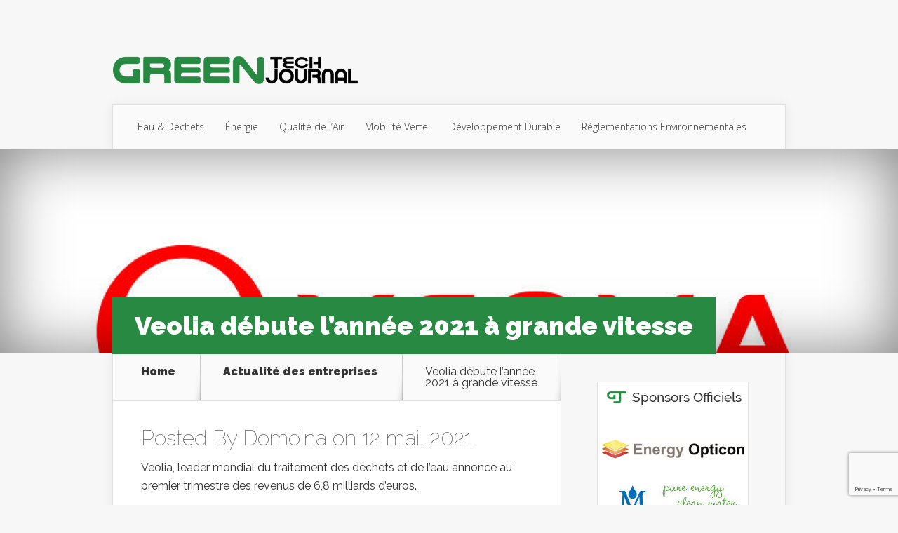

--- FILE ---
content_type: text/html; charset=UTF-8
request_url: https://www.greentechjournal.fr/veolia-debute-2021-grande-vitesse/
body_size: 17913
content:
<!DOCTYPE html>
<!--[if IE 6]>
<html id="ie6" lang="fr-FR" prefix="og: https://ogp.me/ns#">
<![endif]-->
<!--[if IE 7]>
<html id="ie7" lang="fr-FR" prefix="og: https://ogp.me/ns#">
<![endif]-->
<!--[if IE 8]>
<html id="ie8" lang="fr-FR" prefix="og: https://ogp.me/ns#">
<![endif]-->
<!--[if !(IE 6) | !(IE 7) | !(IE 8)  ]><!-->
<html lang="fr-FR" prefix="og: https://ogp.me/ns#">
<!--<![endif]-->
<head>
	<meta charset="UTF-8" />
			
	<meta http-equiv="X-UA-Compatible" content="IE=edge">
	<link rel="pingback" href="https://www.greentechjournal.fr/xmlrpc.php" />

		<!--[if lt IE 9]>
	<script src="https://www.greentechjournal.fr/wp-content/themes/Nexus/js/html5.js" type="text/javascript"></script>
	<![endif]-->

	<script type="text/javascript">
		document.documentElement.className = 'js';
	</script>

	<script>var et_site_url='https://www.greentechjournal.fr';var et_post_id='5564';function et_core_page_resource_fallback(a,b){"undefined"===typeof b&&(b=a.sheet.cssRules&&0===a.sheet.cssRules.length);b&&(a.onerror=null,a.onload=null,a.href?a.href=et_site_url+"/?et_core_page_resource="+a.id+et_post_id:a.src&&(a.src=et_site_url+"/?et_core_page_resource="+a.id+et_post_id))}
</script>	<style>img:is([sizes="auto" i], [sizes^="auto," i]) { contain-intrinsic-size: 3000px 1500px }</style>
	
<!-- Optimisation des moteurs de recherche par Rank Math PRO - https://rankmath.com/ -->
<title>Veolia débute l’année 2021 à grande vitesse</title>
<meta name="robots" content="follow, index, max-snippet:-1, max-video-preview:-1, max-image-preview:large"/>
<link rel="canonical" href="https://www.greentechjournal.fr/veolia-debute-2021-grande-vitesse/" />
<meta property="og:locale" content="fr_FR" />
<meta property="og:type" content="article" />
<meta property="og:title" content="Veolia débute l’année 2021 à grande vitesse" />
<meta property="og:description" content="Veolia, leader mondial du traitement des déchets et de l’eau annonce au premier trimestre des revenus de 6,8 milliards d’euros. Le groupe français enregistre des revenus de 6,8 milliards d’euros sur les trois premiers mois de 2021, soit +0,3 % par rapport à 2019 et +2 % par rapport à 2020. Son bénéfice net étant [&hellip;]" />
<meta property="og:url" content="https://www.greentechjournal.fr/veolia-debute-2021-grande-vitesse/" />
<meta property="og:site_name" content="Green Tech Journal" />
<meta property="article:section" content="Actualité des entreprises" />
<meta property="og:image" content="https://www.greentechjournal.fr/wp-content/uploads/2021/05/Veolia-debute-lannee-2021-a-grande-vitesse.jpg" />
<meta property="og:image:secure_url" content="https://www.greentechjournal.fr/wp-content/uploads/2021/05/Veolia-debute-lannee-2021-a-grande-vitesse.jpg" />
<meta property="og:image:width" content="799" />
<meta property="og:image:height" content="326" />
<meta property="og:image:alt" content="Veolia débute l’année 2021 à grande vitesse" />
<meta property="og:image:type" content="image/jpeg" />
<meta property="article:published_time" content="2021-05-12T10:00:25+00:00" />
<meta name="twitter:card" content="summary_large_image" />
<meta name="twitter:title" content="Veolia débute l’année 2021 à grande vitesse" />
<meta name="twitter:description" content="Veolia, leader mondial du traitement des déchets et de l’eau annonce au premier trimestre des revenus de 6,8 milliards d’euros. Le groupe français enregistre des revenus de 6,8 milliards d’euros sur les trois premiers mois de 2021, soit +0,3 % par rapport à 2019 et +2 % par rapport à 2020. Son bénéfice net étant [&hellip;]" />
<meta name="twitter:site" content="@Greentech_ANC" />
<meta name="twitter:creator" content="@Greentech_ANC" />
<meta name="twitter:image" content="https://www.greentechjournal.fr/wp-content/uploads/2021/05/Veolia-debute-lannee-2021-a-grande-vitesse.jpg" />
<script type="application/ld+json" class="rank-math-schema-pro">{"@context":"https://schema.org","@graph":[{"@type":"Organization","@id":"https://www.greentechjournal.fr/#organization","name":"Green Tech Journal","url":"https://www.greentechjournal.fr","sameAs":["https://twitter.com/Greentech_ANC"],"logo":{"@type":"ImageObject","@id":"https://www.greentechjournal.fr/#logo","url":"https://www.greentechjournal.fr/wp-content/uploads/2016/04/logo.png","contentUrl":"https://www.greentechjournal.fr/wp-content/uploads/2016/04/logo.png","caption":"Green Tech Journal","inLanguage":"fr-FR","width":"350","height":"80"}},{"@type":"WebSite","@id":"https://www.greentechjournal.fr/#website","url":"https://www.greentechjournal.fr","name":"Green Tech Journal","publisher":{"@id":"https://www.greentechjournal.fr/#organization"},"inLanguage":"fr-FR"},{"@type":"ImageObject","@id":"https://www.greentechjournal.fr/wp-content/uploads/2021/05/Veolia-debute-lannee-2021-a-grande-vitesse.jpg","url":"https://www.greentechjournal.fr/wp-content/uploads/2021/05/Veolia-debute-lannee-2021-a-grande-vitesse.jpg","width":"799","height":"326","inLanguage":"fr-FR"},{"@type":"WebPage","@id":"https://www.greentechjournal.fr/veolia-debute-2021-grande-vitesse/#webpage","url":"https://www.greentechjournal.fr/veolia-debute-2021-grande-vitesse/","name":"Veolia d\u00e9bute l\u2019ann\u00e9e 2021 \u00e0 grande vitesse","datePublished":"2021-05-12T10:00:25+00:00","dateModified":"2021-05-12T10:00:25+00:00","isPartOf":{"@id":"https://www.greentechjournal.fr/#website"},"primaryImageOfPage":{"@id":"https://www.greentechjournal.fr/wp-content/uploads/2021/05/Veolia-debute-lannee-2021-a-grande-vitesse.jpg"},"inLanguage":"fr-FR"},{"@type":"Person","@id":"https://www.greentechjournal.fr/author/domoinar/","name":"Domoina","url":"https://www.greentechjournal.fr/author/domoinar/","image":{"@type":"ImageObject","@id":"https://secure.gravatar.com/avatar/6e2a625087f343829f6235ae196b88f6?s=96&amp;d=blank&amp;r=g","url":"https://secure.gravatar.com/avatar/6e2a625087f343829f6235ae196b88f6?s=96&amp;d=blank&amp;r=g","caption":"Domoina","inLanguage":"fr-FR"},"worksFor":{"@id":"https://www.greentechjournal.fr/#organization"}},{"@type":"BlogPosting","headline":"Veolia d\u00e9bute l\u2019ann\u00e9e 2021 \u00e0 grande vitesse","datePublished":"2021-05-12T10:00:25+00:00","dateModified":"2021-05-12T10:00:25+00:00","author":{"@id":"https://www.greentechjournal.fr/author/domoinar/","name":"Domoina"},"publisher":{"@id":"https://www.greentechjournal.fr/#organization"},"description":"Veolia, leader mondial du traitement des d\u00e9chets et de l\u2019eau annonce au premier trimestre des revenus de 6,8 milliards d\u2019euros.","name":"Veolia d\u00e9bute l\u2019ann\u00e9e 2021 \u00e0 grande vitesse","@id":"https://www.greentechjournal.fr/veolia-debute-2021-grande-vitesse/#richSnippet","isPartOf":{"@id":"https://www.greentechjournal.fr/veolia-debute-2021-grande-vitesse/#webpage"},"image":{"@id":"https://www.greentechjournal.fr/wp-content/uploads/2021/05/Veolia-debute-lannee-2021-a-grande-vitesse.jpg"},"inLanguage":"fr-FR","mainEntityOfPage":{"@id":"https://www.greentechjournal.fr/veolia-debute-2021-grande-vitesse/#webpage"}}]}</script>
<!-- /Extension Rank Math WordPress SEO -->

<link rel='dns-prefetch' href='//fonts.googleapis.com' />
<link rel="alternate" type="application/rss+xml" title="Green Tech Journal &raquo; Flux" href="https://www.greentechjournal.fr/feed/" />
<link rel="alternate" type="application/rss+xml" title="Green Tech Journal &raquo; Flux des commentaires" href="https://www.greentechjournal.fr/comments/feed/" />
<script type="text/javascript">
/* <![CDATA[ */
window._wpemojiSettings = {"baseUrl":"https:\/\/s.w.org\/images\/core\/emoji\/15.0.3\/72x72\/","ext":".png","svgUrl":"https:\/\/s.w.org\/images\/core\/emoji\/15.0.3\/svg\/","svgExt":".svg","source":{"concatemoji":"https:\/\/www.greentechjournal.fr\/wp-includes\/js\/wp-emoji-release.min.js?ver=6.7.4"}};
/*! This file is auto-generated */
!function(i,n){var o,s,e;function c(e){try{var t={supportTests:e,timestamp:(new Date).valueOf()};sessionStorage.setItem(o,JSON.stringify(t))}catch(e){}}function p(e,t,n){e.clearRect(0,0,e.canvas.width,e.canvas.height),e.fillText(t,0,0);var t=new Uint32Array(e.getImageData(0,0,e.canvas.width,e.canvas.height).data),r=(e.clearRect(0,0,e.canvas.width,e.canvas.height),e.fillText(n,0,0),new Uint32Array(e.getImageData(0,0,e.canvas.width,e.canvas.height).data));return t.every(function(e,t){return e===r[t]})}function u(e,t,n){switch(t){case"flag":return n(e,"\ud83c\udff3\ufe0f\u200d\u26a7\ufe0f","\ud83c\udff3\ufe0f\u200b\u26a7\ufe0f")?!1:!n(e,"\ud83c\uddfa\ud83c\uddf3","\ud83c\uddfa\u200b\ud83c\uddf3")&&!n(e,"\ud83c\udff4\udb40\udc67\udb40\udc62\udb40\udc65\udb40\udc6e\udb40\udc67\udb40\udc7f","\ud83c\udff4\u200b\udb40\udc67\u200b\udb40\udc62\u200b\udb40\udc65\u200b\udb40\udc6e\u200b\udb40\udc67\u200b\udb40\udc7f");case"emoji":return!n(e,"\ud83d\udc26\u200d\u2b1b","\ud83d\udc26\u200b\u2b1b")}return!1}function f(e,t,n){var r="undefined"!=typeof WorkerGlobalScope&&self instanceof WorkerGlobalScope?new OffscreenCanvas(300,150):i.createElement("canvas"),a=r.getContext("2d",{willReadFrequently:!0}),o=(a.textBaseline="top",a.font="600 32px Arial",{});return e.forEach(function(e){o[e]=t(a,e,n)}),o}function t(e){var t=i.createElement("script");t.src=e,t.defer=!0,i.head.appendChild(t)}"undefined"!=typeof Promise&&(o="wpEmojiSettingsSupports",s=["flag","emoji"],n.supports={everything:!0,everythingExceptFlag:!0},e=new Promise(function(e){i.addEventListener("DOMContentLoaded",e,{once:!0})}),new Promise(function(t){var n=function(){try{var e=JSON.parse(sessionStorage.getItem(o));if("object"==typeof e&&"number"==typeof e.timestamp&&(new Date).valueOf()<e.timestamp+604800&&"object"==typeof e.supportTests)return e.supportTests}catch(e){}return null}();if(!n){if("undefined"!=typeof Worker&&"undefined"!=typeof OffscreenCanvas&&"undefined"!=typeof URL&&URL.createObjectURL&&"undefined"!=typeof Blob)try{var e="postMessage("+f.toString()+"("+[JSON.stringify(s),u.toString(),p.toString()].join(",")+"));",r=new Blob([e],{type:"text/javascript"}),a=new Worker(URL.createObjectURL(r),{name:"wpTestEmojiSupports"});return void(a.onmessage=function(e){c(n=e.data),a.terminate(),t(n)})}catch(e){}c(n=f(s,u,p))}t(n)}).then(function(e){for(var t in e)n.supports[t]=e[t],n.supports.everything=n.supports.everything&&n.supports[t],"flag"!==t&&(n.supports.everythingExceptFlag=n.supports.everythingExceptFlag&&n.supports[t]);n.supports.everythingExceptFlag=n.supports.everythingExceptFlag&&!n.supports.flag,n.DOMReady=!1,n.readyCallback=function(){n.DOMReady=!0}}).then(function(){return e}).then(function(){var e;n.supports.everything||(n.readyCallback(),(e=n.source||{}).concatemoji?t(e.concatemoji):e.wpemoji&&e.twemoji&&(t(e.twemoji),t(e.wpemoji)))}))}((window,document),window._wpemojiSettings);
/* ]]> */
</script>
<!-- greentechjournal.fr is managing ads with Advanced Ads – https://wpadvancedads.com/ --><script id="green-ready">
			window.advanced_ads_ready=function(e,a){a=a||"complete";var d=function(e){return"interactive"===a?"loading"!==e:"complete"===e};d(document.readyState)?e():document.addEventListener("readystatechange",(function(a){d(a.target.readyState)&&e()}),{once:"interactive"===a})},window.advanced_ads_ready_queue=window.advanced_ads_ready_queue||[];		</script>
		<meta content="Nexus Child v.1.0.0" name="generator"/><link rel='stylesheet' id='snp_styles_reset-css' href='https://www.greentechjournal.fr/wp-content/plugins/arscode-ninja-popups/themes/reset.min.css?ver=6.7.4' type='text/css' media='all' />
<link rel='stylesheet' id='fancybox2-css' href='https://www.greentechjournal.fr/wp-content/plugins/arscode-ninja-popups/fancybox2/jquery.fancybox.min.css?ver=6.7.4' type='text/css' media='all' />
<link rel='stylesheet' id='snp_styles_newtheme2-css' href='https://www.greentechjournal.fr/wp-content/plugins/arscode-ninja-popups/themes/newtheme2/css/newtheme2.css?ver=6.7.4' type='text/css' media='all' />
<style id='wp-emoji-styles-inline-css' type='text/css'>

	img.wp-smiley, img.emoji {
		display: inline !important;
		border: none !important;
		box-shadow: none !important;
		height: 1em !important;
		width: 1em !important;
		margin: 0 0.07em !important;
		vertical-align: -0.1em !important;
		background: none !important;
		padding: 0 !important;
	}
</style>
<link rel='stylesheet' id='wp-block-library-css' href='https://www.greentechjournal.fr/wp-includes/css/dist/block-library/style.min.css?ver=6.7.4' type='text/css' media='all' />
<style id='rank-math-toc-block-style-inline-css' type='text/css'>
.wp-block-rank-math-toc-block nav ol{counter-reset:item}.wp-block-rank-math-toc-block nav ol li{display:block}.wp-block-rank-math-toc-block nav ol li:before{content:counters(item, ".") ". ";counter-increment:item}

</style>
<style id='rank-math-rich-snippet-style-inline-css' type='text/css'>
/*!
* Plugin:  Rank Math
* URL: https://rankmath.com/wordpress/plugin/seo-suite/
* Name:  rank-math-review-snippet.css
*/@-webkit-keyframes spin{0%{-webkit-transform:rotate(0deg)}100%{-webkit-transform:rotate(-360deg)}}@keyframes spin{0%{-webkit-transform:rotate(0deg)}100%{-webkit-transform:rotate(-360deg)}}@keyframes bounce{from{-webkit-transform:translateY(0px);transform:translateY(0px)}to{-webkit-transform:translateY(-5px);transform:translateY(-5px)}}@-webkit-keyframes bounce{from{-webkit-transform:translateY(0px);transform:translateY(0px)}to{-webkit-transform:translateY(-5px);transform:translateY(-5px)}}@-webkit-keyframes loading{0%{background-size:20% 50% ,20% 50% ,20% 50%}20%{background-size:20% 20% ,20% 50% ,20% 50%}40%{background-size:20% 100%,20% 20% ,20% 50%}60%{background-size:20% 50% ,20% 100%,20% 20%}80%{background-size:20% 50% ,20% 50% ,20% 100%}100%{background-size:20% 50% ,20% 50% ,20% 50%}}@keyframes loading{0%{background-size:20% 50% ,20% 50% ,20% 50%}20%{background-size:20% 20% ,20% 50% ,20% 50%}40%{background-size:20% 100%,20% 20% ,20% 50%}60%{background-size:20% 50% ,20% 100%,20% 20%}80%{background-size:20% 50% ,20% 50% ,20% 100%}100%{background-size:20% 50% ,20% 50% ,20% 50%}}:root{--rankmath-wp-adminbar-height: 0}#rank-math-rich-snippet-wrapper{overflow:hidden}#rank-math-rich-snippet-wrapper h5.rank-math-title{display:block;font-size:18px;line-height:1.4}#rank-math-rich-snippet-wrapper .rank-math-review-image{float:right;max-width:40%;margin-left:15px}#rank-math-rich-snippet-wrapper .rank-math-review-data{margin-bottom:15px}#rank-math-rich-snippet-wrapper .rank-math-total-wrapper{width:100%;padding:0 0 20px 0;float:left;clear:both;position:relative;-webkit-box-sizing:border-box;box-sizing:border-box}#rank-math-rich-snippet-wrapper .rank-math-total-wrapper .rank-math-total{border:0;display:block;margin:0;width:auto;float:left;text-align:left;padding:0;font-size:24px;line-height:1;font-weight:700;-webkit-box-sizing:border-box;box-sizing:border-box;overflow:hidden}#rank-math-rich-snippet-wrapper .rank-math-total-wrapper .rank-math-review-star{float:left;margin-left:15px;margin-top:5px;position:relative;z-index:99;line-height:1}#rank-math-rich-snippet-wrapper .rank-math-total-wrapper .rank-math-review-star .rank-math-review-result-wrapper{display:inline-block;white-space:nowrap;position:relative;color:#e7e7e7}#rank-math-rich-snippet-wrapper .rank-math-total-wrapper .rank-math-review-star .rank-math-review-result-wrapper .rank-math-review-result{position:absolute;top:0;left:0;overflow:hidden;white-space:nowrap;color:#ffbe01}#rank-math-rich-snippet-wrapper .rank-math-total-wrapper .rank-math-review-star .rank-math-review-result-wrapper i{font-size:18px;-webkit-text-stroke-width:1px;font-style:normal;padding:0 2px;line-height:inherit}#rank-math-rich-snippet-wrapper .rank-math-total-wrapper .rank-math-review-star .rank-math-review-result-wrapper i:before{content:"\2605"}body.rtl #rank-math-rich-snippet-wrapper .rank-math-review-image{float:left;margin-left:0;margin-right:15px}body.rtl #rank-math-rich-snippet-wrapper .rank-math-total-wrapper .rank-math-total{float:right}body.rtl #rank-math-rich-snippet-wrapper .rank-math-total-wrapper .rank-math-review-star{float:right;margin-left:0;margin-right:15px}body.rtl #rank-math-rich-snippet-wrapper .rank-math-total-wrapper .rank-math-review-star .rank-math-review-result{left:auto;right:0}@media screen and (max-width: 480px){#rank-math-rich-snippet-wrapper .rank-math-review-image{display:block;max-width:100%;width:100%;text-align:center;margin-right:0}#rank-math-rich-snippet-wrapper .rank-math-review-data{clear:both}}.clear{clear:both}

</style>
<style id='classic-theme-styles-inline-css' type='text/css'>
/*! This file is auto-generated */
.wp-block-button__link{color:#fff;background-color:#32373c;border-radius:9999px;box-shadow:none;text-decoration:none;padding:calc(.667em + 2px) calc(1.333em + 2px);font-size:1.125em}.wp-block-file__button{background:#32373c;color:#fff;text-decoration:none}
</style>
<style id='global-styles-inline-css' type='text/css'>
:root{--wp--preset--aspect-ratio--square: 1;--wp--preset--aspect-ratio--4-3: 4/3;--wp--preset--aspect-ratio--3-4: 3/4;--wp--preset--aspect-ratio--3-2: 3/2;--wp--preset--aspect-ratio--2-3: 2/3;--wp--preset--aspect-ratio--16-9: 16/9;--wp--preset--aspect-ratio--9-16: 9/16;--wp--preset--color--black: #000000;--wp--preset--color--cyan-bluish-gray: #abb8c3;--wp--preset--color--white: #ffffff;--wp--preset--color--pale-pink: #f78da7;--wp--preset--color--vivid-red: #cf2e2e;--wp--preset--color--luminous-vivid-orange: #ff6900;--wp--preset--color--luminous-vivid-amber: #fcb900;--wp--preset--color--light-green-cyan: #7bdcb5;--wp--preset--color--vivid-green-cyan: #00d084;--wp--preset--color--pale-cyan-blue: #8ed1fc;--wp--preset--color--vivid-cyan-blue: #0693e3;--wp--preset--color--vivid-purple: #9b51e0;--wp--preset--gradient--vivid-cyan-blue-to-vivid-purple: linear-gradient(135deg,rgba(6,147,227,1) 0%,rgb(155,81,224) 100%);--wp--preset--gradient--light-green-cyan-to-vivid-green-cyan: linear-gradient(135deg,rgb(122,220,180) 0%,rgb(0,208,130) 100%);--wp--preset--gradient--luminous-vivid-amber-to-luminous-vivid-orange: linear-gradient(135deg,rgba(252,185,0,1) 0%,rgba(255,105,0,1) 100%);--wp--preset--gradient--luminous-vivid-orange-to-vivid-red: linear-gradient(135deg,rgba(255,105,0,1) 0%,rgb(207,46,46) 100%);--wp--preset--gradient--very-light-gray-to-cyan-bluish-gray: linear-gradient(135deg,rgb(238,238,238) 0%,rgb(169,184,195) 100%);--wp--preset--gradient--cool-to-warm-spectrum: linear-gradient(135deg,rgb(74,234,220) 0%,rgb(151,120,209) 20%,rgb(207,42,186) 40%,rgb(238,44,130) 60%,rgb(251,105,98) 80%,rgb(254,248,76) 100%);--wp--preset--gradient--blush-light-purple: linear-gradient(135deg,rgb(255,206,236) 0%,rgb(152,150,240) 100%);--wp--preset--gradient--blush-bordeaux: linear-gradient(135deg,rgb(254,205,165) 0%,rgb(254,45,45) 50%,rgb(107,0,62) 100%);--wp--preset--gradient--luminous-dusk: linear-gradient(135deg,rgb(255,203,112) 0%,rgb(199,81,192) 50%,rgb(65,88,208) 100%);--wp--preset--gradient--pale-ocean: linear-gradient(135deg,rgb(255,245,203) 0%,rgb(182,227,212) 50%,rgb(51,167,181) 100%);--wp--preset--gradient--electric-grass: linear-gradient(135deg,rgb(202,248,128) 0%,rgb(113,206,126) 100%);--wp--preset--gradient--midnight: linear-gradient(135deg,rgb(2,3,129) 0%,rgb(40,116,252) 100%);--wp--preset--font-size--small: 13px;--wp--preset--font-size--medium: 20px;--wp--preset--font-size--large: 36px;--wp--preset--font-size--x-large: 42px;--wp--preset--spacing--20: 0,44rem;--wp--preset--spacing--30: 0,67rem;--wp--preset--spacing--40: 1rem;--wp--preset--spacing--50: 1,5rem;--wp--preset--spacing--60: 2,25rem;--wp--preset--spacing--70: 3,38rem;--wp--preset--spacing--80: 5,06rem;--wp--preset--shadow--natural: 6px 6px 9px rgba(0, 0, 0, 0.2);--wp--preset--shadow--deep: 12px 12px 50px rgba(0, 0, 0, 0.4);--wp--preset--shadow--sharp: 6px 6px 0px rgba(0, 0, 0, 0.2);--wp--preset--shadow--outlined: 6px 6px 0px -3px rgba(255, 255, 255, 1), 6px 6px rgba(0, 0, 0, 1);--wp--preset--shadow--crisp: 6px 6px 0px rgba(0, 0, 0, 1);}:where(.is-layout-flex){gap: 0.5em;}:where(.is-layout-grid){gap: 0.5em;}body .is-layout-flex{display: flex;}.is-layout-flex{flex-wrap: wrap;align-items: center;}.is-layout-flex > :is(*, div){margin: 0;}body .is-layout-grid{display: grid;}.is-layout-grid > :is(*, div){margin: 0;}:where(.wp-block-columns.is-layout-flex){gap: 2em;}:where(.wp-block-columns.is-layout-grid){gap: 2em;}:where(.wp-block-post-template.is-layout-flex){gap: 1.25em;}:where(.wp-block-post-template.is-layout-grid){gap: 1.25em;}.has-black-color{color: var(--wp--preset--color--black) !important;}.has-cyan-bluish-gray-color{color: var(--wp--preset--color--cyan-bluish-gray) !important;}.has-white-color{color: var(--wp--preset--color--white) !important;}.has-pale-pink-color{color: var(--wp--preset--color--pale-pink) !important;}.has-vivid-red-color{color: var(--wp--preset--color--vivid-red) !important;}.has-luminous-vivid-orange-color{color: var(--wp--preset--color--luminous-vivid-orange) !important;}.has-luminous-vivid-amber-color{color: var(--wp--preset--color--luminous-vivid-amber) !important;}.has-light-green-cyan-color{color: var(--wp--preset--color--light-green-cyan) !important;}.has-vivid-green-cyan-color{color: var(--wp--preset--color--vivid-green-cyan) !important;}.has-pale-cyan-blue-color{color: var(--wp--preset--color--pale-cyan-blue) !important;}.has-vivid-cyan-blue-color{color: var(--wp--preset--color--vivid-cyan-blue) !important;}.has-vivid-purple-color{color: var(--wp--preset--color--vivid-purple) !important;}.has-black-background-color{background-color: var(--wp--preset--color--black) !important;}.has-cyan-bluish-gray-background-color{background-color: var(--wp--preset--color--cyan-bluish-gray) !important;}.has-white-background-color{background-color: var(--wp--preset--color--white) !important;}.has-pale-pink-background-color{background-color: var(--wp--preset--color--pale-pink) !important;}.has-vivid-red-background-color{background-color: var(--wp--preset--color--vivid-red) !important;}.has-luminous-vivid-orange-background-color{background-color: var(--wp--preset--color--luminous-vivid-orange) !important;}.has-luminous-vivid-amber-background-color{background-color: var(--wp--preset--color--luminous-vivid-amber) !important;}.has-light-green-cyan-background-color{background-color: var(--wp--preset--color--light-green-cyan) !important;}.has-vivid-green-cyan-background-color{background-color: var(--wp--preset--color--vivid-green-cyan) !important;}.has-pale-cyan-blue-background-color{background-color: var(--wp--preset--color--pale-cyan-blue) !important;}.has-vivid-cyan-blue-background-color{background-color: var(--wp--preset--color--vivid-cyan-blue) !important;}.has-vivid-purple-background-color{background-color: var(--wp--preset--color--vivid-purple) !important;}.has-black-border-color{border-color: var(--wp--preset--color--black) !important;}.has-cyan-bluish-gray-border-color{border-color: var(--wp--preset--color--cyan-bluish-gray) !important;}.has-white-border-color{border-color: var(--wp--preset--color--white) !important;}.has-pale-pink-border-color{border-color: var(--wp--preset--color--pale-pink) !important;}.has-vivid-red-border-color{border-color: var(--wp--preset--color--vivid-red) !important;}.has-luminous-vivid-orange-border-color{border-color: var(--wp--preset--color--luminous-vivid-orange) !important;}.has-luminous-vivid-amber-border-color{border-color: var(--wp--preset--color--luminous-vivid-amber) !important;}.has-light-green-cyan-border-color{border-color: var(--wp--preset--color--light-green-cyan) !important;}.has-vivid-green-cyan-border-color{border-color: var(--wp--preset--color--vivid-green-cyan) !important;}.has-pale-cyan-blue-border-color{border-color: var(--wp--preset--color--pale-cyan-blue) !important;}.has-vivid-cyan-blue-border-color{border-color: var(--wp--preset--color--vivid-cyan-blue) !important;}.has-vivid-purple-border-color{border-color: var(--wp--preset--color--vivid-purple) !important;}.has-vivid-cyan-blue-to-vivid-purple-gradient-background{background: var(--wp--preset--gradient--vivid-cyan-blue-to-vivid-purple) !important;}.has-light-green-cyan-to-vivid-green-cyan-gradient-background{background: var(--wp--preset--gradient--light-green-cyan-to-vivid-green-cyan) !important;}.has-luminous-vivid-amber-to-luminous-vivid-orange-gradient-background{background: var(--wp--preset--gradient--luminous-vivid-amber-to-luminous-vivid-orange) !important;}.has-luminous-vivid-orange-to-vivid-red-gradient-background{background: var(--wp--preset--gradient--luminous-vivid-orange-to-vivid-red) !important;}.has-very-light-gray-to-cyan-bluish-gray-gradient-background{background: var(--wp--preset--gradient--very-light-gray-to-cyan-bluish-gray) !important;}.has-cool-to-warm-spectrum-gradient-background{background: var(--wp--preset--gradient--cool-to-warm-spectrum) !important;}.has-blush-light-purple-gradient-background{background: var(--wp--preset--gradient--blush-light-purple) !important;}.has-blush-bordeaux-gradient-background{background: var(--wp--preset--gradient--blush-bordeaux) !important;}.has-luminous-dusk-gradient-background{background: var(--wp--preset--gradient--luminous-dusk) !important;}.has-pale-ocean-gradient-background{background: var(--wp--preset--gradient--pale-ocean) !important;}.has-electric-grass-gradient-background{background: var(--wp--preset--gradient--electric-grass) !important;}.has-midnight-gradient-background{background: var(--wp--preset--gradient--midnight) !important;}.has-small-font-size{font-size: var(--wp--preset--font-size--small) !important;}.has-medium-font-size{font-size: var(--wp--preset--font-size--medium) !important;}.has-large-font-size{font-size: var(--wp--preset--font-size--large) !important;}.has-x-large-font-size{font-size: var(--wp--preset--font-size--x-large) !important;}
:where(.wp-block-post-template.is-layout-flex){gap: 1.25em;}:where(.wp-block-post-template.is-layout-grid){gap: 1.25em;}
:where(.wp-block-columns.is-layout-flex){gap: 2em;}:where(.wp-block-columns.is-layout-grid){gap: 2em;}
:root :where(.wp-block-pullquote){font-size: 1.5em;line-height: 1.6;}
</style>
<link rel='stylesheet' id='contact-form-7-css' href='https://www.greentechjournal.fr/wp-content/plugins/contact-form-7/includes/css/styles.css?ver=6.0.6' type='text/css' media='all' />
<link rel='stylesheet' id='wpa-css-css' href='https://www.greentechjournal.fr/wp-content/plugins/honeypot/includes/css/wpa.css?ver=2.3.04' type='text/css' media='all' />
<link rel='stylesheet' id='et_monarch-css-css' href='https://www.greentechjournal.fr/wp-content/plugins/monarch/css/style.css?ver=1.4.14' type='text/css' media='all' />
<link rel='stylesheet' id='et-gf-open-sans-css' href='https://fonts.googleapis.com/css?family=Open+Sans:400,700' type='text/css' media='all' />
<link rel='stylesheet' id='spu-public-css-css' href='https://www.greentechjournal.fr/wp-content/plugins/popups/public/assets/css/public.css?ver=1.9.3.8' type='text/css' media='all' />
<link rel='stylesheet' id='parent-style-css' href='https://www.greentechjournal.fr/wp-content/themes/Nexus/style.css?ver=6.7.4' type='text/css' media='all' />
<link rel='stylesheet' id='nexus-fonts-css' href='https://fonts.googleapis.com/css?family=Open+Sans:300italic,400italic,700italic,800italic,400,300,700,800|Raleway:400,200,100,500,700,800,900&#038;subset=latin,latin-ext' type='text/css' media='all' />
<link rel='stylesheet' id='nexus-style-css' href='https://www.greentechjournal.fr/wp-content/themes/Nexus-child/style.css?ver=6.7.4' type='text/css' media='all' />
<link rel='stylesheet' id='et-shortcodes-css-css' href='https://www.greentechjournal.fr/wp-content/themes/Nexus/epanel/shortcodes/css/shortcodes-legacy.css?ver=1.7.14' type='text/css' media='all' />
<link rel='stylesheet' id='et-shortcodes-responsive-css-css' href='https://www.greentechjournal.fr/wp-content/themes/Nexus/epanel/shortcodes/css/shortcodes_responsive.css?ver=1.7.14' type='text/css' media='all' />
<link rel='stylesheet' id='cf7cf-style-css' href='https://www.greentechjournal.fr/wp-content/plugins/cf7-conditional-fields/style.css?ver=2.5.7' type='text/css' media='all' />
<link rel='stylesheet' id='magnific_popup-css' href='https://www.greentechjournal.fr/wp-content/themes/Nexus/includes/page_templates/js/magnific_popup/magnific_popup.css?ver=1.3.4' type='text/css' media='screen' />
<link rel='stylesheet' id='et_page_templates-css' href='https://www.greentechjournal.fr/wp-content/themes/Nexus/includes/page_templates/page_templates.css?ver=1.8' type='text/css' media='screen' />
<script type="text/javascript" src="https://www.greentechjournal.fr/wp-includes/js/jquery/jquery.min.js?ver=3.7.1" id="jquery-core-js"></script>
<script type="text/javascript" src="https://www.greentechjournal.fr/wp-includes/js/jquery/jquery-migrate.min.js?ver=3.4.1" id="jquery-migrate-js"></script>
<script type="text/javascript" id="advanced-ads-advanced-js-js-extra">
/* <![CDATA[ */
var advads_options = {"blog_id":"1","privacy":{"enabled":false,"state":"not_needed"}};
/* ]]> */
</script>
<script type="text/javascript" src="https://www.greentechjournal.fr/wp-content/plugins/advanced-ads/public/assets/js/advanced.min.js?ver=1.56.1" id="advanced-ads-advanced-js-js"></script>
<link rel="https://api.w.org/" href="https://www.greentechjournal.fr/wp-json/" /><link rel="alternate" title="JSON" type="application/json" href="https://www.greentechjournal.fr/wp-json/wp/v2/posts/5564" /><link rel="EditURI" type="application/rsd+xml" title="RSD" href="https://www.greentechjournal.fr/xmlrpc.php?rsd" />
<meta name="generator" content="WordPress 6.7.4" />
<link rel='shortlink' href='https://www.greentechjournal.fr/?p=5564' />
<link rel="alternate" title="oEmbed (JSON)" type="application/json+oembed" href="https://www.greentechjournal.fr/wp-json/oembed/1.0/embed?url=https%3A%2F%2Fwww.greentechjournal.fr%2Fveolia-debute-2021-grande-vitesse%2F" />
<link rel="alternate" title="oEmbed (XML)" type="text/xml+oembed" href="https://www.greentechjournal.fr/wp-json/oembed/1.0/embed?url=https%3A%2F%2Fwww.greentechjournal.fr%2Fveolia-debute-2021-grande-vitesse%2F&#038;format=xml" />
<style type="text/css" id="et-social-custom-css">
				 
			</style><link rel="preload" href="https://www.greentechjournal.fr/wp-content/plugins/monarch/core/admin/fonts/modules.ttf" as="font" crossorigin="anonymous"><script type="text/javascript">
		var advadsCfpQueue = [];
		var advadsCfpAd = function( adID ){
			if ( 'undefined' == typeof advadsProCfp ) { advadsCfpQueue.push( adID ) } else { advadsProCfp.addElement( adID ) }
		};
		</script>
		<meta name="viewport" content="width=device-width, initial-scale=1.0, maximum-scale=1.0, user-scalable=0" />	<style>
		a { color: #4bb6f5; }

		body { color: #333333; }

		#top-menu li.current-menu-item > a, #top-menu > li > a:hover, .meta-info, .et-description .post-meta span, .categories-tabs:after, .home-tab-active, .home-tab-active:before, a.read-more, .comment-reply-link, h1.post-heading, .form-submit input, .home-tab-active:before, .et-recent-videos-wrap li:before, .nav li ul, .et_mobile_menu, #top-menu > .sfHover > a { background-color: #288942; }

		.featured-comments span, #author-info strong, #footer-bottom .current-menu-item a, .featured-comments span { color: #288942; }
		.entry-content blockquote, .widget li:before, .footer-widget li:before, .et-popular-mobile-arrow-next { border-left-color: #288942; }

		.et-popular-mobile-arrow-previous { border-right-color: #288942; }

		#top-menu > li > a { color: #333333; }

		#top-menu > li.current-menu-item > a, #top-menu li li a, .et_mobile_menu li a { color: #ffffff; }

		</style>
<style>.post-thumbnail { background-image: url(https://www.greentechjournal.fr/wp-content/uploads/2021/05/Veolia-debute-lannee-2021-a-grande-vitesse.jpg); }</style><link rel="shortcut icon" href="https://www.greentechjournal.fr/wp-content/uploads/2016/04/favicon.png" /><script>
  (function(i,s,o,g,r,a,m){i['GoogleAnalyticsObject']=r;i[r]=i[r]||function(){
  (i[r].q=i[r].q||[]).push(arguments)},i[r].l=1*new Date();a=s.createElement(o),
  m=s.getElementsByTagName(o)[0];a.async=1;a.src=g;m.parentNode.insertBefore(a,m)
  })(window,document,'script','//www.google-analytics.com/analytics.js','ga');

  ga('create', 'UA-75992622-1', 'auto');
  ga('send', 'pageview');

</script>

<!-- Global site tag (gtag.js) - Google Analytics
<script async src="https://www.googletagmanager.com/gtag/js?id=G-F7RF2P6BFY"></script>
<script>
  window.dataLayer = window.dataLayer || [];
  function gtag(){dataLayer.push(arguments);}
  gtag('js', new Date());

  gtag('config', 'G-F7RF2P6BFY');
</script> -->

<!-- Google Tag Manager -->
<script>(function(w,d,s,l,i){w[l]=w[l]||[];w[l].push({'gtm.start':
new Date().getTime(),event:'gtm.js'});var f=d.getElementsByTagName(s)[0],
j=d.createElement(s),dl=l!='dataLayer'?'&l='+l:'';j.async=true;j.src=
'https://www.googletagmanager.com/gtm.js?id='+i+dl;f.parentNode.insertBefore(j,f);
})(window,document,'script','dataLayer','GTM-PF5RC6JH');</script>
<!-- End Google Tag Manager --><link rel="stylesheet" id="et-customizer-global-cached-inline-styles" href="https://www.greentechjournal.fr/wp-content/et-cache/global/et-customizer-global-17691767561491.min.css" onerror="et_core_page_resource_fallback(this, true)" onload="et_core_page_resource_fallback(this)" />	<script>
	jQuery(document).on('click', '.wpcf7-submit', function(e){
	     if( jQuery('.ajax-loader').hasClass('is-active') ) {
	          e.preventDefault();
	          return false;
	     }
	});
	</script>
</head>
<body class="post-template-default single single-post postid-5564 single-format-standard et_monarch et_includes_sidebar aa-prefix-green-">
	<header id="main-header">
		<div class="container">
			<div id="top-info" class="clearfix">
			
			
							
				
									
					<a href="https://www.greentechjournal.fr/">
					<img src="https://www.greentechjournal.fr/wp-content/uploads/2016/04/logo-1.png" alt="Green Tech Journal" id="logo" />
				</a>
					
							</div>

						
			<div id="top-navigation" class="clearfix">
				<div id="et_mobile_nav_menu"><a href="#" class="mobile_nav closed">Navigation Menu<span class="et_mobile_arrow"></span></a></div>
				<nav>
				<ul id="top-menu" class="nav"><li id="menu-item-7" class="menu-item menu-item-type-taxonomy menu-item-object-category menu-item-7"><a href="https://www.greentechjournal.fr/eau-dechets/">Eau &#038; Déchets</a></li>
<li id="menu-item-9" class="menu-item menu-item-type-taxonomy menu-item-object-category menu-item-9"><a href="https://www.greentechjournal.fr/actualites-energie/">Énergie</a></li>
<li id="menu-item-225" class="menu-item menu-item-type-taxonomy menu-item-object-category menu-item-225"><a href="https://www.greentechjournal.fr/qualite-de-lair/">Qualité de l&rsquo;Air</a></li>
<li id="menu-item-11" class="menu-item menu-item-type-taxonomy menu-item-object-category menu-item-11"><a href="https://www.greentechjournal.fr/mobilite-verte/">Mobilité Verte</a></li>
<li id="menu-item-8" class="menu-item menu-item-type-taxonomy menu-item-object-category menu-item-8"><a href="https://www.greentechjournal.fr/actualites-developpement-durable/">Développement Durable</a></li>
<li id="menu-item-10" class="menu-item menu-item-type-taxonomy menu-item-object-category menu-item-10"><a href="https://www.greentechjournal.fr/reglementations-environnementales/">Réglementations Environnementales</a></li>
</ul>				</nav>

				<ul id="et-social-icons">
					
					
					
									</ul>
			</div> <!-- #top-navigation -->
				
					</div> <!-- .container -->
	</header> <!-- #main-header -->
	<div class="post-thumbnail">
		<div class="container">
			<h1 class="post-heading">Veolia débute l’année 2021 à grande vitesse</h1>
		</div> <!-- .container -->
	</div> <!-- .post-thumbnail -->

<div class="page-wrap container">
	<div id="main-content">
		<div class="main-content-wrap clearfix">
			<div id="content">
				
<div id="breadcrumbs">
			  	<span class="et_breadcrumbs_content">
				<a href="https://www.greentechjournal.fr" class="breadcrumbs_home">Home</a> <span class="raquo">&raquo;</span>

								<a href="https://www.greentechjournal.fr/actualite-des-entreprises/">Actualité des entreprises</a> <span class="raquo">&raquo;</span> </span> <!-- .et_breadcrumbs_content --><span class="et_breadcrumbs_title">Veolia débute l’année 2021 à grande vitesse</span>				
				</div> <!-- #breadcrumbs -->
				<div id="left-area">

									
					<article class="entry-content clearfix">
					
						<p class="post-meta">Posted By <a href="https://www.greentechjournal.fr/author/domoinar/" title="Posts by Domoina" rel="author">Domoina</a> on 12 mai, 2021</p>
						
				
					<p>Veolia, leader mondial du traitement des déchets et de l’eau annonce au premier trimestre des revenus de 6,8 milliards d’euros.</p>
<p><img decoding="async" class="alignnone size-full wp-image-5566 aligncenter" src="https://www.greentechjournal.fr/wp-content/uploads/2021/05/Veolia-debute-lannee-2021-a-grande-vitesse.jpg" alt="" width="799" height="326" srcset="https://www.greentechjournal.fr/wp-content/uploads/2021/05/Veolia-debute-lannee-2021-a-grande-vitesse.jpg 799w, https://www.greentechjournal.fr/wp-content/uploads/2021/05/Veolia-debute-lannee-2021-a-grande-vitesse-300x122.jpg 300w, https://www.greentechjournal.fr/wp-content/uploads/2021/05/Veolia-debute-lannee-2021-a-grande-vitesse-768x313.jpg 768w" sizes="(max-width: 799px) 100vw, 799px" /></p>
<p>Le groupe français enregistre des revenus de 6,8 milliards d’euros sur les trois premiers mois de 2021, soit +0,3 % par rapport à 2019 et +2 % par rapport à 2020. Son bénéfice net étant à 188 millions, en léger recul par rapport à 2019 et +54,7 % par rapport à 2020. Un démarrage à grande vitesse, selon Antoine Frérot, son PDG.</p>
<p>Grâce à son mix clients diversifié, son empreinte internationale et ses solutions face aux nouveaux polluants, le groupe français annonce un rythme de croissance de l’activité, et ce, dans un contexte encore difficile mondialement. Ce qui rend Veolia optimiste pour l’année 2021. Sachant que le groupe doit formaliser un accord avec Suez, lui permettant de faire l’acquisition de 10 milliards d’euros d’actif de ce dernier.</p>
<div class="et_social_inline et_social_mobile_on et_social_inline_bottom">
				<div class="et_social_networks et_social_3col et_social_slide et_social_rounded et_social_left et_social_no_animation et_social_withnetworknames et_social_outer_dark">
					
					<ul class="et_social_icons_container"><li class="et_social_facebook">
									<a href="http://www.facebook.com/sharer.php?u=https%3A%2F%2Fwww.greentechjournal.fr%2Fveolia-debute-2021-grande-vitesse%2F&#038;t=Veolia%20d%C3%A9bute%20l%E2%80%99ann%C3%A9e%202021%20%C3%A0%20grande%20vitesse" class="et_social_share" rel="nofollow" data-social_name="facebook" data-post_id="5564" data-social_type="share" data-location="inline">
										<i class="et_social_icon et_social_icon_facebook"></i><div class="et_social_network_label"><div class="et_social_networkname">Facebook</div></div><span class="et_social_overlay"></span>
									</a>
								</li><li class="et_social_twitter">
									<a href="http://twitter.com/share?text=Veolia%20d%C3%A9bute%20l%E2%80%99ann%C3%A9e%202021%20%C3%A0%20grande%20vitesse&#038;url=https%3A%2F%2Fwww.greentechjournal.fr%2Fveolia-debute-2021-grande-vitesse%2F" class="et_social_share" rel="nofollow" data-social_name="twitter" data-post_id="5564" data-social_type="share" data-location="inline">
										<i class="et_social_icon et_social_icon_twitter"></i><div class="et_social_network_label"><div class="et_social_networkname">Twitter</div></div><span class="et_social_overlay"></span>
									</a>
								</li><li class="et_social_linkedin">
									<a href="http://www.linkedin.com/shareArticle?mini=true&#038;url=https%3A%2F%2Fwww.greentechjournal.fr%2Fveolia-debute-2021-grande-vitesse%2F&#038;title=Veolia%20d%C3%A9bute%20l%E2%80%99ann%C3%A9e%202021%20%C3%A0%20grande%20vitesse" class="et_social_share" rel="nofollow" data-social_name="linkedin" data-post_id="5564" data-social_type="share" data-location="inline">
										<i class="et_social_icon et_social_icon_linkedin"></i><div class="et_social_network_label"><div class="et_social_networkname">LinkedIn</div></div><span class="et_social_overlay"></span>
									</a>
								</li></ul>
				</div>
			</div>					</article> <!-- .entry -->

					
					<div id="et-box-author">
						<div id="et-bio-author">
							<div class="author-avatar">
															</div> <!-- end #author-avatar -->

							<p id="author-info">
								<strong>Author:</strong> Domoina							</p> <!-- end #author-info -->

							<p></p>
						</div>

						<div id="et-post-share" class="clearfix">
							<span>Share This Post On</span>
							<ul id="et-share-icons">
							<li class="google-share"><a href="https://plus.google.com/share?url=https://www.greentechjournal.fr/veolia-debute-2021-grande-vitesse/" target="_blank" class="et-share-button et-share-google">Google</a></li><li class="facebook-share"><a href="http://www.facebook.com/sharer/sharer.php?s=100&amp;p[url]=https://www.greentechjournal.fr/veolia-debute-2021-grande-vitesse/&amp;p[images][0]=https://www.greentechjournal.fr/wp-content/uploads/2021/05/Veolia-debute-lannee-2021-a-grande-vitesse-150x150.jpg&amp;p[title]=Veolia débute l’année 2021 à grande vitesse" target="_blank" class="et-share-button et-share-facebook">Facebook</a></li><li class="twitter-share"><a href="https://twitter.com/intent/tweet?url=https://www.greentechjournal.fr/veolia-debute-2021-grande-vitesse/&amp;text=Veolia débute l’année 2021 à grande vitesse" target="_blank" class="et-share-button et-share-twitter">Twitter</a></li>							</ul>
						</div>
					</div>

				
									
				</div> 	<!-- end #left-area -->
			</div> <!-- #content -->

				<div id="sidebar">
				
				
		<div id="text-5" class="widget widget_text">			<div class="textwidget"><div class="sidebar_logos">
<img src="/wp-content/uploads/2016/04/title-sponsors.png" alt="" />
<img src="/wp-content/uploads/2016/04/partner-1.png" alt="" />
<img src="/wp-content/uploads/2016/04/partner-2.png" alt="" />
</div>

<div class="sidebar_logos">
<img src="/wp-content/uploads/2016/04/title-partners.png" alt="" />
<a href="https://www.greentechjournal.fr/helios-avocats/"><img src="/wp-content/uploads/2016/04/partner-3-2.png" alt="" /></a>
<img src="/wp-content/uploads/2016/04/partner-4.png" alt="" />
</div></div>
		</div> <!-- end .widget -->	</div> <!-- end #sidebar -->
		</div> <!-- .main-content-wrap -->

			</div> <!-- #main-content -->

			
<footer id="main-footer">
	<div id="footer-widgets" class="clearfix">
	<div class="footer-widget"><div id="text-2" class="fwidget widget_text"><h4 class="title">Green Tech Journal</h4>			<div class="textwidget"><p style="color:#eee;">GreenTech Journal est le webzine des technologies propres ! Nous vous tenons informés de l'actualité  des innovations dans l'énergie, le transport ou le développement durable, avec une attention toute particulière aux solutions pratiques, innovantes et rapidement utilisables. Des startups aux grandes entreprises, nous couvrons tout tant qu'il y a de l'innovation ! Nous publions l'actualité en plusieurs langues, et nous grandissons en permanence !</p></div>
		</div> <!-- end .fwidget --></div> <!-- end .footer-widget --><div class="footer-widget">
		<div id="recent-posts-3" class="fwidget widget_recent_entries">
		<h4 class="title">Articles récents</h4>
		<ul>
											<li>
					<a href="https://www.greentechjournal.fr/ho-chi-minh-ville-mise-sur-biotechnologie-pour-avenir-economique/">Hô Chi Minh-Ville mise sur la biotechnologie pour son avenir économique</a>
									</li>
											<li>
					<a href="https://www.greentechjournal.fr/goliver-therapeutics-biotech-nantaise-placee-liquidation-faute-soutien-prive/">Goliver Therapeutics, la biotech nantaise placée en liquidation faute de soutien privé</a>
									</li>
											<li>
					<a href="https://www.greentechjournal.fr/firn-biotechnologie-alpine-service-regeneration-cutanee/">Firn, la biotechnologie alpine au service de la régénération cutanée</a>
									</li>
											<li>
					<a href="https://www.greentechjournal.fr/maroc-mise-sur-greentech-relance-economique-verte-et-durable/">Le Maroc mise sur la Greentech pour une relance économique verte et durable</a>
									</li>
											<li>
					<a href="https://www.greentechjournal.fr/traitement-des-dechets-gironde-dechets-convertis-electricite-stabiliser-reseau-national/">Traitement des déchets &#8211; En Gironde, des déchets convertis en électricité pour stabiliser le réseau national</a>
									</li>
					</ul>

		</div> <!-- end .fwidget --></div> <!-- end .footer-widget --><div class="footer-widget"><div id="text-3" class="fwidget widget_text">			<div class="textwidget">&nbsp;</div>
		</div> <!-- end .fwidget --></div> <!-- end .footer-widget --><div class="footer-widget last"><div id="text-6" class="fwidget widget_text"><h4 class="title">Votre publicité ici</h4>			<div class="textwidget"></div>
		</div> <!-- end .fwidget --></div> <!-- end .footer-widget -->	</div> <!-- #footer-widgets -->
</footer> <!-- #main-footer -->
		<div id="footer-bottom">
		<ul id="menu-footer-menu" class="bottom-nav"><li id="menu-item-63" class="menu-item menu-item-type-custom menu-item-object-custom menu-item-63"><a href="/">Green Tech Journal</a></li>
<li id="menu-item-100" class="menu-item menu-item-type-post_type menu-item-object-page menu-item-100"><a href="https://www.greentechjournal.fr/plan-du-site/">Plan du site</a></li>
<li id="menu-item-193" class="menu-item menu-item-type-post_type menu-item-object-page menu-item-193"><a href="https://www.greentechjournal.fr/politique-confidentialite/">Politique de confidentialité</a></li>
<li id="menu-item-671" class="menu-item menu-item-type-custom menu-item-object-custom menu-item-671"><a href="https://www.greentechjournal.fr/diffuser-offre-emploi-cleantech/">Diffuser une offre d’emploi</a></li>
<li id="menu-item-6686" class="menu-item menu-item-type-post_type menu-item-object-page menu-item-6686"><a href="https://www.greentechjournal.fr/politique-en-matiere-de-propriete-intellectuelle/">Politique en matière de propriété intellectuelle</a></li>
<li id="menu-item-6687" class="menu-item menu-item-type-post_type menu-item-object-page menu-item-6687"><a href="https://www.greentechjournal.fr/politique-publicitaire/">Politique Publicitaire</a></li>
<li id="menu-item-6688" class="menu-item menu-item-type-post_type menu-item-object-page menu-item-6688"><a href="https://www.greentechjournal.fr/ligne-editoriale/">Ligne Éditoriale</a></li>
<li id="menu-item-6689" class="menu-item menu-item-type-post_type menu-item-object-page menu-item-6689"><a href="https://www.greentechjournal.fr/declaration-de-conformite-au-rgpd/">Déclaration de Conformité au RGPD</a></li>
<li id="menu-item-6690" class="menu-item menu-item-type-post_type menu-item-object-page menu-item-6690"><a href="https://www.greentechjournal.fr/conditions-generales-dutilisation/">Conditions Générales d’Utilisation</a></li>
<li id="menu-item-6691" class="menu-item menu-item-type-post_type menu-item-object-page menu-item-6691"><a href="https://www.greentechjournal.fr/mentions-legales/">Mentions légales</a></li>
</ul>		</div> <!-- #footer-bottom -->
	</div> <!-- .page-wrap -->

	<div id="footer-info" class="container">
		<p id="copyright"></p>
	</div>
	
	<script src="/wp-content/themes/Nexus-child/js/jquery.sticky.js"></script>
	<script>
	  jQuery(document).ready(function(){
	    jQuery("#sticker-sidebar").sticky({topSpacing:0});
	  });
	</script> 

<script>
document.addEventListener( 'wpcf7mailsent', function( event ) {
    if(event.detail.contactFormId == '1204') {
    	location = 'https://www.greentechjournal.fr/wp-content/uploads/2017/02/Guide-achat-microstation-v2.pdf';
    }		
}, false );	

</script>

	<!-- Popups v1.9.3.8 - https://wordpress.org/plugins/popups/ --><style type="text/css">
#spu-1203 .spu-close{
	font-size: 30px;
	color:#666;
	text-shadow: 0 1px 0 #fff;
}
#spu-1203 .spu-close:hover{
	color:#000;
}
#spu-1203 {
	background-color: #eeeeee;
	background-color: rgba(238,238,238,1);
	color: #333;
	padding: 25px;
		border-radius: 0px;
	-moz-border-radius: 0px;
	-webkit-border-radius: 0px;
	-moz-box-shadow:  0px 0px 10px 1px #666;
	-webkit-box-shadow:  0px 0px 10px 1px #666;
	box-shadow:  0px 0px 10px 1px #666;
	width: 660px;

}
#spu-bg-1203 {
	opacity: 0.5;
	background-color: #000;
}
/*
* Add custom CSS for this popup
* Be sure to start your rules with #spu-1203 { } and use !important when needed to override plugin rules
*/

#spu-1203 {
	background-image:url(/wp-content/uploads/2016/12/60-lines-851x315-4.png);
	background-position:center center;
	border:1px dotted #000;
	border-radius:0;
	min-height:500px;
	padding: 1px;
}

#spu-1203 .title {
	background-image:url(/wp-content/uploads/2016/12/60-lines-851x315-3.png);
	background-position:center center;
	display: block;
	height: 150px;
}

#spu-1203 .title p {
    font-size: 30px;
    text-align: center;
    font-family: 'Open Sans', sans-serif;
    color: #fffbae;
    padding: 10px;
    line-height: 40px;
}

#spu-1203 div.detail {
    
}

#spu-1203 div.detail p {
	margin: 0; 
	text-align: center; 
font-size: 11px;
line-height: 14px;
padding-bottom: 20px;
}

#spu-1203 .wpcf7 p.submitbutton {
	margin-bottom: 0;
	padding-bottom: 0;
	width: 300px; 
}

#spu-1203 .wpcf7 .wpcf7-text {
	background-position:center center;
	background-repeat:repeat;
	border-radius:0;
	font-family:'Open Sans', sans-serif;
	font-size:14px;
	height:42px;
	padding:10px;
	width:300px;
	margin: 0;
}

#spu-1203 .wpcf7 input[type="text"], #spu-1203 .wpcf7 input[type="tel"], #spu-1203 .wpcf7 input[type="email"] {
    color: #333;
}

#spu-1203 .wpcf7 {
	margin: 0 auto;
	width: 300px;
	padding-top: 20px;
}

#spu-1203 .wpcf7 input[type="submit"].wpcf7-submit {
    background:#c54a4a;
	background-color:#c54a4a!important;
	background-position:center center;
	background-repeat:repeat;
	box-shadow:0;
	border-radius: 0;
	border-style:none;
	border-width:0;
	color:#fff;
	display:block;
	font-family:Open Sans;
	font-size:17px;
	font-weight:700;
	margin:0 auto;
	padding: 10px 16px;
	text-shadow: none;
	cursor: pointer;
	width: 300px;
}

#spu-1203 .wpcf7 p {
	margin-bottom:10px;
}</style>
<div class="spu-bg" id="spu-bg-1203"></div>
<div class="spu-box  spu-centered spu-total- " id="spu-1203"
 data-box-id="1203" data-trigger="manual"
 data-trigger-number="5"
 data-spuanimation="fade" data-tconvert-cookie="d" data-tclose-cookie="d" data-dconvert-cookie="999" data-dclose-cookie="30" data-nconvert-cookie="spu_conversion_1203" data-nclose-cookie="spu_closing_1203" data-test-mode="1"
 data-auto-hide="0" data-close-on-conversion="" data-bgopa="0.5" data-total=""
 style="left:-99999px !important;right:auto;" data-width="660" >
	<div class="spu-content"><div class="title">
<p>Remplissez le formulaire<br />
pour accéder instantanément au<br />
guide d&rsquo;achat gratuit :</p>
</div>

<div class="wpcf7 no-js" id="wpcf7-f1678-o1" lang="fr-FR" dir="ltr" data-wpcf7-id="1678">
<div class="screen-reader-response"><p role="status" aria-live="polite" aria-atomic="true"></p> <ul></ul></div>
<form action="/veolia-debute-2021-grande-vitesse/#wpcf7-f1678-o1" method="post" class="wpcf7-form init cf7_styles" aria-label="Formulaire de contact" novalidate="novalidate" data-status="init">
<div style="display: none;">
<input type="hidden" name="_wpcf7" value="1678" />
<input type="hidden" name="_wpcf7_version" value="6.0.6" />
<input type="hidden" name="_wpcf7_locale" value="fr_FR" />
<input type="hidden" name="_wpcf7_unit_tag" value="wpcf7-f1678-o1" />
<input type="hidden" name="_wpcf7_container_post" value="0" />
<input type="hidden" name="_wpcf7_posted_data_hash" value="" />
<input type="hidden" name="_wpcf7cf_hidden_group_fields" value="[]" />
<input type="hidden" name="_wpcf7cf_hidden_groups" value="[]" />
<input type="hidden" name="_wpcf7cf_visible_groups" value="[]" />
<input type="hidden" name="_wpcf7cf_repeaters" value="[]" />
<input type="hidden" name="_wpcf7cf_steps" value="{}" />
<input type="hidden" name="_wpcf7cf_options" value="{&quot;form_id&quot;:1678,&quot;conditions&quot;:[],&quot;settings&quot;:{&quot;animation&quot;:&quot;yes&quot;,&quot;animation_intime&quot;:200,&quot;animation_outtime&quot;:200,&quot;conditions_ui&quot;:&quot;normal&quot;,&quot;notice_dismissed&quot;:false}}" />
<input type="hidden" name="_wpcf7dtx_version" value="5.0.2" />
<input type="hidden" name="_wpcf7_recaptcha_response" value="" />
</div>
<p><span class="wpcf7-form-control-wrap" data-name="email-333"><input size="40" maxlength="400" class="wpcf7-form-control wpcf7-email wpcf7-validates-as-required wpcf7-text wpcf7-validates-as-email" aria-required="true" aria-invalid="false" placeholder="Adresse Email" value="" type="email" name="email-333" /></span>
</p>
<p><span class="wpcf7-form-control-wrap" data-name="opt-in"><span class="wpcf7-form-control wpcf7-checkbox wpcf7-validates-as-required"><span class="wpcf7-list-item first last"><input type="checkbox" name="opt-in[]" value="J&#039;accepte d&#039;être recontacté par des partenaires de GreenTech Journal" /><span class="wpcf7-list-item-label">J&#039;accepte d&#039;être recontacté par des partenaires de GreenTech Journal</span></span></span></span>
</p>
<p><input class="wpcf7-form-control wpcf7-submit has-spinner" type="submit" value="Télécharger gratuitement" />
</p><div class="wpcf7-response-output" aria-hidden="true"></div>
</form>
</div>

<div class="detail">
</div>
</div>
	<span class="spu-close spu-close-popup top_right"><i class="spu-icon spu-icon-close"></i></span>
	<span class="spu-timer"></span>
	</div>
<!-- / Popups Box -->
<!-- Popups v1.9.3.8 - https://wordpress.org/plugins/popups/ --><style type="text/css">
#spu-5111 .spu-close{
	font-size: 30px;
	color:#666;
	text-shadow: 0 1px 0 #fff;
}
#spu-5111 .spu-close:hover{
	color:#000;
}
#spu-5111 {
	background-color: #ffffff;
	background-color: rgba(255,255,255,1);
	color: #333;
	padding: 25px;
		border-radius: 0px;
	-moz-border-radius: 0px;
	-webkit-border-radius: 0px;
	-moz-box-shadow:  0px 0px 10px 1px #666;
	-webkit-box-shadow:  0px 0px 10px 1px #666;
	box-shadow:  0px 0px 10px 1px #666;
	width: 600px;

}
#spu-bg-5111 {
	opacity: 0.5;
	background-color: #000;
}
/*
		* Add custom CSS for this popup
		* Be sure to start your rules with #spu-5111 { } and use !important when needed to override plugin rules
		*/

.title-cta-leadgen{
    background-color:#288942;
    border-style: solid;
    border-width: 10px 10px 5px 10px;
    border-color:#288942;
    text-transform: uppercase;
    text-align:center;
    color:white;
    margin-bottom:10px;
}</style>
<div class="spu-bg" id="spu-bg-5111"></div>
<div class="spu-box  spu-centered spu-total- " id="spu-5111"
 data-box-id="5111" data-trigger="manual"
 data-trigger-number="5"
 data-spuanimation="fade" data-tconvert-cookie="d" data-tclose-cookie="d" data-dconvert-cookie="999" data-dclose-cookie="30" data-nconvert-cookie="spu_conversion_5111" data-nclose-cookie="spu_closing_5111" data-test-mode="0"
 data-auto-hide="0" data-close-on-conversion="1" data-bgopa="0.5" data-total=""
 style="left:-99999px !important;right:auto;" data-width="600" >
	<div class="spu-content"><p><img class="aligncenter size-full wp-image-4162" src="https://www.greentechjournal.fr/wp-content/uploads/2019/06/greentechjournal.png" alt="" width="230" height="29" /></p>
<h2 class="title-cta-leadgen">Obtenir un devis personnalisé</h2>

<div class="wpcf7 no-js" id="wpcf7-f5110-o2" lang="en-US" dir="ltr" data-wpcf7-id="5110">
<div class="screen-reader-response"><p role="status" aria-live="polite" aria-atomic="true"></p> <ul></ul></div>
<form action="/veolia-debute-2021-grande-vitesse/#wpcf7-f5110-o2" method="post" class="wpcf7-form init cf7_styles" aria-label="Contact form" novalidate="novalidate" data-status="init">
<div style="display: none;">
<input type="hidden" name="_wpcf7" value="5110" />
<input type="hidden" name="_wpcf7_version" value="6.0.6" />
<input type="hidden" name="_wpcf7_locale" value="en_US" />
<input type="hidden" name="_wpcf7_unit_tag" value="wpcf7-f5110-o2" />
<input type="hidden" name="_wpcf7_container_post" value="0" />
<input type="hidden" name="_wpcf7_posted_data_hash" value="" />
<input type="hidden" name="_wpcf7cf_hidden_group_fields" value="[]" />
<input type="hidden" name="_wpcf7cf_hidden_groups" value="[]" />
<input type="hidden" name="_wpcf7cf_visible_groups" value="[]" />
<input type="hidden" name="_wpcf7cf_repeaters" value="[]" />
<input type="hidden" name="_wpcf7cf_steps" value="{}" />
<input type="hidden" name="_wpcf7cf_options" value="{&quot;form_id&quot;:5110,&quot;conditions&quot;:[],&quot;settings&quot;:{&quot;animation&quot;:&quot;yes&quot;,&quot;animation_intime&quot;:200,&quot;animation_outtime&quot;:200,&quot;conditions_ui&quot;:&quot;normal&quot;,&quot;notice_dismissed&quot;:false}}" />
<input type="hidden" name="_wpcf7dtx_version" value="5.0.2" />
<input type="hidden" name="_wpcf7_recaptcha_response" value="" />
</div>
<p><span class="wpcf7-form-control-wrap" data-name="nom-prenom"><input size="40" maxlength="400" class="wpcf7-form-control wpcf7-text wpcf7-validates-as-required" aria-required="true" aria-invalid="false" placeholder="Nom, Prénom" value="" type="text" name="nom-prenom" /></span>
</p>
<p><span class="wpcf7-form-control-wrap" data-name="adresse-email"><input size="40" maxlength="400" class="wpcf7-form-control wpcf7-email wpcf7-validates-as-required wpcf7-text wpcf7-validates-as-email" aria-required="true" aria-invalid="false" placeholder="Email" value="" type="email" name="adresse-email" /></span>
</p>
<p><span class="wpcf7-form-control-wrap" data-name="telephone"><input size="40" maxlength="400" class="wpcf7-form-control wpcf7-tel wpcf7-validates-as-required wpcf7-text wpcf7-validates-as-tel" aria-required="true" aria-invalid="false" placeholder="Téléphone" value="" type="tel" name="telephone" /></span>
</p>
<p><span class="wpcf7-form-control-wrap" data-name="acceptance-contact"><span class="wpcf7-form-control wpcf7-acceptance"><span class="wpcf7-list-item"><label><input type="checkbox" name="acceptance-contact" value="1" aria-invalid="false" /><span class="wpcf7-list-item-label">En envoyant votre demande, vous acceptez d'être recontacté par notre partenaire certifié.</span></label></span></span></span>
</p>
<p><input class="wpcf7-form-control wpcf7-submit has-spinner" type="submit" value="Obtenir un devis gratuit" />
</p><div class="wpcf7-response-output" aria-hidden="true"></div>
</form>
</div>

</div>
	<span class="spu-close spu-close-popup top_right"><i class="spu-icon spu-icon-close"></i></span>
	<span class="spu-timer"></span>
	</div>
<!-- / Popups Box -->
<!-- Popups v1.9.3.8 - https://wordpress.org/plugins/popups/ --><style type="text/css">
#spu-5115 .spu-close{
	font-size: 30px;
	color:#666;
	text-shadow: 0 1px 0 #fff;
}
#spu-5115 .spu-close:hover{
	color:#000;
}
#spu-5115 {
	background-color: #ffffff;
	background-color: rgba(255,255,255,1);
	color: #333;
	padding: 25px;
		border-radius: 0px;
	-moz-border-radius: 0px;
	-webkit-border-radius: 0px;
	-moz-box-shadow:  0px 0px 10px 1px #666;
	-webkit-box-shadow:  0px 0px 10px 1px #666;
	box-shadow:  0px 0px 10px 1px #666;
	width: 600px;

}
#spu-bg-5115 {
	opacity: 0.5;
	background-color: #000;
}
/*
		* Add custom CSS for this popup
		* Be sure to start your rules with #spu-5111 { } and use !important when needed to override plugin rules
		*/

.title-cta-leadgen{
    background-color:#288942;
    border-style: solid;
    border-width: 10px 10px 5px 10px;
    border-color:#288942;
    text-transform: uppercase;
    text-align:center;
    color:white;
    margin-bottom:10px;
}</style>
<div class="spu-bg" id="spu-bg-5115"></div>
<div class="spu-box  spu-centered spu-total- " id="spu-5115"
 data-box-id="5115" data-trigger="manual"
 data-trigger-number="5"
 data-spuanimation="fade" data-tconvert-cookie="d" data-tclose-cookie="d" data-dconvert-cookie="999" data-dclose-cookie="30" data-nconvert-cookie="spu_conversion_5111" data-nclose-cookie="spu_closing_5111" data-test-mode="0"
 data-auto-hide="0" data-close-on-conversion="1" data-bgopa="0.5" data-total=""
 style="left:-99999px !important;right:auto;" data-width="600" >
	<div class="spu-content"><p><img class="aligncenter size-full wp-image-4162" src="https://www.greentechjournal.fr/wp-content/uploads/2019/06/greentechjournal.png" alt="" width="230" height="29" /></p>
<h2 class="title-cta-leadgen">Recevoir par mail une brochure</h2>
<p>Recevez une brochure pour une boîte à gants ou un isolateur</p>

<div class="wpcf7 no-js" id="wpcf7-f5112-o3" lang="en-US" dir="ltr" data-wpcf7-id="5112">
<div class="screen-reader-response"><p role="status" aria-live="polite" aria-atomic="true"></p> <ul></ul></div>
<form action="/veolia-debute-2021-grande-vitesse/#wpcf7-f5112-o3" method="post" class="wpcf7-form init cf7_styles" aria-label="Contact form" novalidate="novalidate" data-status="init">
<div style="display: none;">
<input type="hidden" name="_wpcf7" value="5112" />
<input type="hidden" name="_wpcf7_version" value="6.0.6" />
<input type="hidden" name="_wpcf7_locale" value="en_US" />
<input type="hidden" name="_wpcf7_unit_tag" value="wpcf7-f5112-o3" />
<input type="hidden" name="_wpcf7_container_post" value="0" />
<input type="hidden" name="_wpcf7_posted_data_hash" value="" />
<input type="hidden" name="_wpcf7cf_hidden_group_fields" value="[]" />
<input type="hidden" name="_wpcf7cf_hidden_groups" value="[]" />
<input type="hidden" name="_wpcf7cf_visible_groups" value="[]" />
<input type="hidden" name="_wpcf7cf_repeaters" value="[]" />
<input type="hidden" name="_wpcf7cf_steps" value="{}" />
<input type="hidden" name="_wpcf7cf_options" value="{&quot;form_id&quot;:5112,&quot;conditions&quot;:[],&quot;settings&quot;:{&quot;animation&quot;:&quot;yes&quot;,&quot;animation_intime&quot;:200,&quot;animation_outtime&quot;:200,&quot;conditions_ui&quot;:&quot;normal&quot;,&quot;notice_dismissed&quot;:false}}" />
<input type="hidden" name="_wpcf7dtx_version" value="5.0.2" />
<input type="hidden" name="_wpcf7_recaptcha_response" value="" />
</div>
<p><span class="wpcf7-form-control-wrap" data-name="nom-prenom"><input size="40" maxlength="400" class="wpcf7-form-control wpcf7-text wpcf7-validates-as-required" aria-required="true" aria-invalid="false" placeholder="Nom, Prénom" value="" type="text" name="nom-prenom" /></span>
</p>
<p><span class="wpcf7-form-control-wrap" data-name="adresse-email"><input size="40" maxlength="400" class="wpcf7-form-control wpcf7-email wpcf7-validates-as-required wpcf7-text wpcf7-validates-as-email" aria-required="true" aria-invalid="false" placeholder="Email" value="" type="email" name="adresse-email" /></span>
</p>
<p><span class="wpcf7-form-control-wrap" data-name="besoin"><textarea cols="40" rows="10" maxlength="2000" class="wpcf7-form-control wpcf7-textarea" aria-invalid="false" placeholder="Décrire votre besoin" name="besoin"></textarea></span>
</p>
<p><span class="wpcf7-form-control-wrap" data-name="acceptance-contact"><span class="wpcf7-form-control wpcf7-acceptance"><span class="wpcf7-list-item"><label><input type="checkbox" name="acceptance-contact" value="1" aria-invalid="false" /><span class="wpcf7-list-item-label">En envoyant votre demande, vous acceptez d'être recontacté par votre technicien local pour obtenir une estimation personnalisée.</span></label></span></span></span>
</p>
<p><input class="wpcf7-form-control wpcf7-submit has-spinner" type="submit" value="Obtenir une brochure gratuite" />
</p><div class="wpcf7-response-output" aria-hidden="true"></div>
</form>
</div>

</div>
	<span class="spu-close spu-close-popup top_right"><i class="spu-icon spu-icon-close"></i></span>
	<span class="spu-timer"></span>
	</div>
<!-- / Popups Box -->
<!-- Popups v1.9.3.8 - https://wordpress.org/plugins/popups/ --><style type="text/css">
#spu-5116 .spu-close{
	font-size: 30px;
	color:#666;
	text-shadow: 0 1px 0 #fff;
}
#spu-5116 .spu-close:hover{
	color:#000;
}
#spu-5116 {
	background-color: #ffffff;
	background-color: rgba(255,255,255,1);
	color: #333;
	padding: 25px;
		border-radius: 0px;
	-moz-border-radius: 0px;
	-webkit-border-radius: 0px;
	-moz-box-shadow:  0px 0px 10px 1px #666;
	-webkit-box-shadow:  0px 0px 10px 1px #666;
	box-shadow:  0px 0px 10px 1px #666;
	width: 600px;

}
#spu-bg-5116 {
	opacity: 0.5;
	background-color: #000;
}
/*
		* Add custom CSS for this popup
		* Be sure to start your rules with #spu-5111 { } and use !important when needed to override plugin rules
		*/

.title-cta-leadgen{
    background-color:#288942;
    border-style: solid;
    border-width: 10px 10px 5px 10px;
    border-color:#288942;
    text-transform: uppercase;
    text-align:center;
    color:white;
    margin-bottom:10px;
}</style>
<div class="spu-bg" id="spu-bg-5116"></div>
<div class="spu-box  spu-centered spu-total- " id="spu-5116"
 data-box-id="5116" data-trigger="manual"
 data-trigger-number="5"
 data-spuanimation="fade" data-tconvert-cookie="d" data-tclose-cookie="d" data-dconvert-cookie="999" data-dclose-cookie="30" data-nconvert-cookie="spu_conversion_5111" data-nclose-cookie="spu_closing_5111" data-test-mode="0"
 data-auto-hide="0" data-close-on-conversion="1" data-bgopa="0.5" data-total=""
 style="left:-99999px !important;right:auto;" data-width="600" >
	<div class="spu-content"><p><img class="aligncenter size-full wp-image-4162" src="https://www.greentechjournal.fr/wp-content/uploads/2019/06/greentechjournal.png" alt="" width="230" height="29" /></p>
<h2 class="title-cta-leadgen">Recevoir un Ebook gratuit</h2>
<p>Ebook gratuit sur les boîtes à gants et les isolateurs</p>

<div class="wpcf7 no-js" id="wpcf7-f5113-o4" lang="en-US" dir="ltr" data-wpcf7-id="5113">
<div class="screen-reader-response"><p role="status" aria-live="polite" aria-atomic="true"></p> <ul></ul></div>
<form action="/veolia-debute-2021-grande-vitesse/#wpcf7-f5113-o4" method="post" class="wpcf7-form init cf7_styles" aria-label="Contact form" novalidate="novalidate" data-status="init">
<div style="display: none;">
<input type="hidden" name="_wpcf7" value="5113" />
<input type="hidden" name="_wpcf7_version" value="6.0.6" />
<input type="hidden" name="_wpcf7_locale" value="en_US" />
<input type="hidden" name="_wpcf7_unit_tag" value="wpcf7-f5113-o4" />
<input type="hidden" name="_wpcf7_container_post" value="0" />
<input type="hidden" name="_wpcf7_posted_data_hash" value="" />
<input type="hidden" name="_wpcf7cf_hidden_group_fields" value="[]" />
<input type="hidden" name="_wpcf7cf_hidden_groups" value="[]" />
<input type="hidden" name="_wpcf7cf_visible_groups" value="[]" />
<input type="hidden" name="_wpcf7cf_repeaters" value="[]" />
<input type="hidden" name="_wpcf7cf_steps" value="{}" />
<input type="hidden" name="_wpcf7cf_options" value="{&quot;form_id&quot;:5113,&quot;conditions&quot;:[],&quot;settings&quot;:{&quot;animation&quot;:&quot;yes&quot;,&quot;animation_intime&quot;:200,&quot;animation_outtime&quot;:200,&quot;conditions_ui&quot;:&quot;normal&quot;,&quot;notice_dismissed&quot;:false}}" />
<input type="hidden" name="_wpcf7dtx_version" value="5.0.2" />
<input type="hidden" name="_wpcf7_recaptcha_response" value="" />
</div>
<p><span class="wpcf7-form-control-wrap" data-name="nom-prenom"><input size="40" maxlength="400" class="wpcf7-form-control wpcf7-text wpcf7-validates-as-required" aria-required="true" aria-invalid="false" placeholder="Nom, Prénom" value="" type="text" name="nom-prenom" /></span>
</p>
<p><span class="wpcf7-form-control-wrap" data-name="adresse-email"><input size="40" maxlength="400" class="wpcf7-form-control wpcf7-email wpcf7-validates-as-required wpcf7-text wpcf7-validates-as-email" aria-required="true" aria-invalid="false" placeholder="Email" value="" type="email" name="adresse-email" /></span>
</p>
<p><span class="wpcf7-form-control-wrap" data-name="acceptance-283"><span class="wpcf7-form-control wpcf7-acceptance"><span class="wpcf7-list-item"><label><input type="checkbox" name="acceptance-283" value="1" aria-invalid="false" /><span class="wpcf7-list-item-label">En envoyant votre demande, vous acceptez d'être recontacté par notre partenaire certifié.</span></label></span></span></span>
</p>
<p><input class="wpcf7-form-control wpcf7-submit has-spinner" type="submit" value="Obtenir un Ebook gratuit" />
</p><div class="wpcf7-response-output" aria-hidden="true"></div>
</form>
</div>

</div>
	<span class="spu-close spu-close-popup top_right"><i class="spu-icon spu-icon-close"></i></span>
	<span class="spu-timer"></span>
	</div>
<!-- / Popups Box -->
<!-- Popups v1.9.3.8 - https://wordpress.org/plugins/popups/ --><style type="text/css">
#spu-5117 .spu-close{
	font-size: 30px;
	color:#666;
	text-shadow: 0 1px 0 #fff;
}
#spu-5117 .spu-close:hover{
	color:#000;
}
#spu-5117 {
	background-color: #ffffff;
	background-color: rgba(255,255,255,1);
	color: #333;
	padding: 25px;
		border-radius: 0px;
	-moz-border-radius: 0px;
	-webkit-border-radius: 0px;
	-moz-box-shadow:  0px 0px 10px 1px #666;
	-webkit-box-shadow:  0px 0px 10px 1px #666;
	box-shadow:  0px 0px 10px 1px #666;
	width: 600px;

}
#spu-bg-5117 {
	opacity: 0.5;
	background-color: #000;
}
/*
		* Add custom CSS for this popup
		* Be sure to start your rules with #spu-5111 { } and use !important when needed to override plugin rules
		*/
		
.title-cta-leadgen{
    background-color:#288942;
    border-style: solid;
    border-width: 10px 10px 5px 10px;
    border-color:#288942;
    text-transform: uppercase;
    text-align:center;
    color:white;
    margin-bottom:10px;
}</style>
<div class="spu-bg" id="spu-bg-5117"></div>
<div class="spu-box  spu-centered spu-total- " id="spu-5117"
 data-box-id="5117" data-trigger="manual"
 data-trigger-number="5"
 data-spuanimation="fade" data-tconvert-cookie="d" data-tclose-cookie="d" data-dconvert-cookie="999" data-dclose-cookie="30" data-nconvert-cookie="spu_conversion_5111" data-nclose-cookie="spu_closing_5111" data-test-mode="0"
 data-auto-hide="0" data-close-on-conversion="1" data-bgopa="0.5" data-total=""
 style="left:-99999px !important;right:auto;" data-width="600" >
	<div class="spu-content"><p><img class="aligncenter size-full wp-image-4162" src="https://www.greentechjournal.fr/wp-content/uploads/2019/06/greentechjournal.png" alt="" width="230" height="29" /></p>
<h2 class="title-cta-leadgen">Être recontacté par un distributeur</h2>
<p>Votre distributeur certifié vous recontacte pour répondre à vos questions</p>

<div class="wpcf7 no-js" id="wpcf7-f5114-o5" lang="en-US" dir="ltr" data-wpcf7-id="5114">
<div class="screen-reader-response"><p role="status" aria-live="polite" aria-atomic="true"></p> <ul></ul></div>
<form action="/veolia-debute-2021-grande-vitesse/#wpcf7-f5114-o5" method="post" class="wpcf7-form init cf7_styles" aria-label="Contact form" novalidate="novalidate" data-status="init">
<div style="display: none;">
<input type="hidden" name="_wpcf7" value="5114" />
<input type="hidden" name="_wpcf7_version" value="6.0.6" />
<input type="hidden" name="_wpcf7_locale" value="en_US" />
<input type="hidden" name="_wpcf7_unit_tag" value="wpcf7-f5114-o5" />
<input type="hidden" name="_wpcf7_container_post" value="0" />
<input type="hidden" name="_wpcf7_posted_data_hash" value="" />
<input type="hidden" name="_wpcf7cf_hidden_group_fields" value="[]" />
<input type="hidden" name="_wpcf7cf_hidden_groups" value="[]" />
<input type="hidden" name="_wpcf7cf_visible_groups" value="[]" />
<input type="hidden" name="_wpcf7cf_repeaters" value="[]" />
<input type="hidden" name="_wpcf7cf_steps" value="{}" />
<input type="hidden" name="_wpcf7cf_options" value="{&quot;form_id&quot;:5114,&quot;conditions&quot;:[],&quot;settings&quot;:{&quot;animation&quot;:&quot;yes&quot;,&quot;animation_intime&quot;:200,&quot;animation_outtime&quot;:200,&quot;conditions_ui&quot;:&quot;normal&quot;,&quot;notice_dismissed&quot;:false}}" />
<input type="hidden" name="_wpcf7dtx_version" value="5.0.2" />
<input type="hidden" name="_wpcf7_recaptcha_response" value="" />
</div>
<p><span class="wpcf7-form-control-wrap" data-name="nom-prenom"><input size="40" maxlength="400" class="wpcf7-form-control wpcf7-text wpcf7-validates-as-required" aria-required="true" aria-invalid="false" placeholder="Nom, Prénom" value="" type="text" name="nom-prenom" /></span>
</p>
<p><span class="wpcf7-form-control-wrap" data-name="adresse-email"><input size="40" maxlength="400" class="wpcf7-form-control wpcf7-email wpcf7-validates-as-required wpcf7-text wpcf7-validates-as-email" aria-required="true" aria-invalid="false" placeholder="Email" value="" type="email" name="adresse-email" /></span>
</p>
<p><span class="wpcf7-form-control-wrap" data-name="telephone"><input size="40" maxlength="400" class="wpcf7-form-control wpcf7-tel wpcf7-validates-as-required wpcf7-text wpcf7-validates-as-tel" aria-required="true" aria-invalid="false" placeholder="Téléphone" value="" type="tel" name="telephone" /></span>
</p>
<p><span class="wpcf7-form-control-wrap" data-name="pays"><input size="40" maxlength="400" class="wpcf7-form-control wpcf7-text wpcf7-validates-as-required" aria-required="true" aria-invalid="false" placeholder="Pays" value="" type="text" name="pays" /></span>
</p>
<p><span class="wpcf7-form-control-wrap" data-name="acceptance-contact"><span class="wpcf7-form-control wpcf7-acceptance"><span class="wpcf7-list-item"><label><input type="checkbox" name="acceptance-contact" value="1" aria-invalid="false" /><span class="wpcf7-list-item-label">En envoyant votre demande, vous acceptez d'être recontacté par notre partenaire certifié.</span></label></span></span></span>
</p>
<p><input class="wpcf7-form-control wpcf7-submit has-spinner" type="submit" value="Obtenir les informations" />
</p><div class="wpcf7-response-output" aria-hidden="true"></div>
</form>
</div>

</div>
	<span class="spu-close spu-close-popup top_right"><i class="spu-icon spu-icon-close"></i></span>
	<span class="spu-timer"></span>
	</div>
<!-- / Popups Box -->
<div id="fb-root" class=" fb_reset"></div>    <script>
        var snp_f = [];
        var snp_hostname = new RegExp(location.host);
        var snp_http = new RegExp("^(http|https)://", "i");
        var snp_cookie_prefix = '';
        var snp_separate_cookies = false;
        var snp_ajax_url = 'https://www.greentechjournal.fr/wp-admin/admin-ajax.php';
        var snp_ignore_cookies = false;
        var snp_enable_analytics_events = false;
        var snp_enable_mobile = true;
        var snp_use_in_all = false;
        var snp_excluded_urls = [];
            </script>
    <div class="snp-root">
        <input type="hidden" id="snp_popup" value="" />
        <input type="hidden" id="snp_popup_id" value="" />
        <input type="hidden" id="snp_popup_theme" value="" />
        <input type="hidden" id="snp_exithref" value="" />
        <input type="hidden" id="snp_exittarget" value="" />
    	<div id="snppopup-welcome" class="snp-pop-568 snppopup"><input type="hidden" class="snp_open" value="load" /><input type="hidden" class="snp_show_on_exit" value="2" /><input type="hidden" class="snp_exit_js_alert_text" value="" /><input type="hidden" class="snp_open_after" value="10" /><input type="hidden" class="snp_open_scroll" value="10" /><input type="hidden" class="snp_optin_redirect_url" value="https://www.greentechjournal.fr/merci/" /><input type="hidden" class="snp_show_cb_button" value="yes" /><input type="hidden" class="snp_popup_id" value="568" /><input type="hidden" class="snp_popup_theme" value="newtheme2" /><input type="hidden" class="snp_overlay" value="default" /><input type="hidden" class="snp_cookie_conversion" value="1000" /><input type="hidden" class="snp_cookie_close" value="1000" /><div class="snp-fb snp-newtheme2">
    <header>
	<h2>Ne ratez plus une innovation ! Inscrivez-vous !</h2> 
	<p><img src="https://www.greentechjournal.fr/wp-content/uploads/2016/04/logo-1.png" alt=""></p> 
    </header>
	<a class="snp-close snp_nothanks" href="#"></a>    <div class="snp-newsletter-content">
	<p>Inscrivez-vous pour recevoir notre newsletter. Toutes les actus du site, et bien plus, dans votre boîte aux lettres !</p> 
	<form action="#" method="post" class="snp-subscribeform snp_subscribeform">
	                <div>
		<input type="text" name="email" id="snp_email" placeholder="Votre adresse mail"  class="snp-field snp-field-email" />            </div>
            <input type="submit" class="snp-subscribe-button snp-submit" data-loading="" data-success="Merci de vous être inscrit(e) !" value="M'inscrire !">
	</form>
	    </div>
    </div>
<style>.snp-pop-568 .snp-newtheme2 { width: 660px;}
.snp-pop-568 .snp-newtheme2 h2 {font-size: 24px; color: #288942;}
.snp-pop-568 .snp-newtheme2 .snp-newsletter-content h2 {font-size: 16px;}
.snp-pop-568 .snp-newtheme2 .snp-newsletter-content h2 {color: #959595;}
.snp-pop-568 .snp-newtheme2 .snp-newsletter-content p {font-size: 12px;}
.snp-pop-568 .snp-newtheme2 .snp-newsletter-content p {color: #fff;}
.snp-pop-568 .snp-newtheme2 .snp-submit { color: #ffffff;}
.snp-pop-568 .snp-newtheme2 .snp-submit { background-color: #ee1808;}
.snp-pop-568 .snp-newtheme2 .snp-newsletter-content h2:before { background-color: #ee1808;}
.snp-pop-568 .snp-newtheme2 form input[type="submit"] { -webkit-box-shadow: 4px 4px 0 #D00F00; -moz-box-shadow: 4px 4px 0 #D00F00; box-shadow: 4px 4px 0 #D00F00;}
.snp-pop-568 .snp-newtheme2 form input[type="submit"]:hover { -webkit-box-shadow: 0 0 0 #D00F00; -moz-box-shadow: 0 0 0 #D00F00; box-shadow: 0 0 0 #D00F00;}
.snp-pop-568 .snp-newtheme2 { background: #ffffff;}
.snp-pop-568 .snp-newtheme2 header { background: #ffffff;}
.snp-pop-568 .snp-newtheme2 { border-bottom: 4px solid #ffffff;}
.snp-pop-568 .snp-newtheme2 .snp-newsletter-content:before { border-top: 20px solid #ffffff;}
.snp-pop-568 .snp-newtheme2 .snp-newsletter-content { background: #288942;}
.snp-pop-568 .snp-newtheme2 .snp-newsletter-content:before { border-left: 20px solid #288942; border-right: 20px solid #288942;}
</style><style>.snp-pop-568 .snp-newtheme2 {
    border-bottom: 4px solid #288942 !important;
}

.snp-newsletter-content { padding-bottom: 10px; }</style></div>    </div>
    <!-- Google Tag Manager (noscript) -->
<noscript><iframe src="https://www.googletagmanager.com/ns.html?id=GTM-PF5RC6JH" height="0" width="0" style="display:none;visibility:hidden"></iframe></noscript>
<!-- End Google Tag Manager (noscript) --><script type="text/javascript" src="https://www.greentechjournal.fr/wp-content/plugins/arscode-ninja-popups/js/jquery.ck.min.js?ver=6.7.4" id="jquery-np-cookie-js"></script>
<script type="text/javascript" src="https://www.greentechjournal.fr/wp-content/plugins/arscode-ninja-popups/js/ninjapopups.min.js?ver=6.7.4" id="js-ninjapopups-js"></script>
<script type="text/javascript" src="https://www.greentechjournal.fr/wp-content/plugins/arscode-ninja-popups/fancybox2/jquery.fancybox.min.js?ver=6.7.4" id="fancybox2-js"></script>
<script type="text/javascript" src="https://www.greentechjournal.fr/wp-includes/js/dist/hooks.min.js?ver=4d63a3d491d11ffd8ac6" id="wp-hooks-js"></script>
<script type="text/javascript" src="https://www.greentechjournal.fr/wp-includes/js/dist/i18n.min.js?ver=5e580eb46a90c2b997e6" id="wp-i18n-js"></script>
<script type="text/javascript" id="wp-i18n-js-after">
/* <![CDATA[ */
wp.i18n.setLocaleData( { 'text direction\u0004ltr': [ 'ltr' ] } );
/* ]]> */
</script>
<script type="text/javascript" src="https://www.greentechjournal.fr/wp-content/plugins/contact-form-7/includes/swv/js/index.js?ver=6.0.6" id="swv-js"></script>
<script type="text/javascript" id="contact-form-7-js-translations">
/* <![CDATA[ */
( function( domain, translations ) {
	var localeData = translations.locale_data[ domain ] || translations.locale_data.messages;
	localeData[""].domain = domain;
	wp.i18n.setLocaleData( localeData, domain );
} )( "contact-form-7", {"translation-revision-date":"2025-02-06 12:02:14+0000","generator":"GlotPress\/4.0.1","domain":"messages","locale_data":{"messages":{"":{"domain":"messages","plural-forms":"nplurals=2; plural=n > 1;","lang":"fr"},"This contact form is placed in the wrong place.":["Ce formulaire de contact est plac\u00e9 dans un mauvais endroit."],"Error:":["Erreur\u00a0:"]}},"comment":{"reference":"includes\/js\/index.js"}} );
/* ]]> */
</script>
<script type="text/javascript" id="contact-form-7-js-before">
/* <![CDATA[ */
var wpcf7 = {
    "api": {
        "root": "https:\/\/www.greentechjournal.fr\/wp-json\/",
        "namespace": "contact-form-7\/v1"
    }
};
/* ]]> */
</script>
<script type="text/javascript" src="https://www.greentechjournal.fr/wp-content/plugins/contact-form-7/includes/js/index.js?ver=6.0.6" id="contact-form-7-js"></script>
<script type="text/javascript" src="https://www.greentechjournal.fr/wp-content/plugins/honeypot/includes/js/wpa.js?ver=2.3.04" id="wpascript-js"></script>
<script type="text/javascript" id="wpascript-js-after">
/* <![CDATA[ */
wpa_field_info = {"wpa_field_name":"yjsmxg4926","wpa_field_value":629535,"wpa_add_test":"no"}
/* ]]> */
</script>
<script type="text/javascript" src="https://www.greentechjournal.fr/wp-content/plugins/monarch/js/idle-timer.min.js?ver=1.4.14" id="et_monarch-idle-js"></script>
<script type="text/javascript" id="et_monarch-custom-js-js-extra">
/* <![CDATA[ */
var monarchSettings = {"ajaxurl":"https:\/\/www.greentechjournal.fr\/wp-admin\/admin-ajax.php","pageurl":"https:\/\/www.greentechjournal.fr\/veolia-debute-2021-grande-vitesse\/","stats_nonce":"c2de67ec89","share_counts":"f34926a65b","follow_counts":"86a767f90c","total_counts":"bdc3e1efab","media_single":"677feb2b20","media_total":"8f819734ba","generate_all_window_nonce":"83176d9903","no_img_message":"No images available for sharing on this page"};
/* ]]> */
</script>
<script type="text/javascript" src="https://www.greentechjournal.fr/wp-content/plugins/monarch/js/custom.js?ver=1.4.14" id="et_monarch-custom-js-js"></script>
<script type="text/javascript" id="spu-public-js-extra">
/* <![CDATA[ */
var spuvar = {"is_admin":"","disable_style":"","ajax_mode":"","ajax_url":"https:\/\/www.greentechjournal.fr\/wp-admin\/admin-ajax.php","ajax_mode_url":"https:\/\/www.greentechjournal.fr\/?spu_action=spu_load","pid":"5564","is_front_page":"","is_category":"","site_url":"https:\/\/www.greentechjournal.fr","is_archive":"","is_search":"","is_preview":"","seconds_confirmation_close":"5"};
var spuvar_social = [];
/* ]]> */
</script>
<script type="text/javascript" src="https://www.greentechjournal.fr/wp-content/plugins/popups/public/assets/js/public.js?ver=1.9.3.8" id="spu-public-js"></script>
<script type="text/javascript" id="advanced-ads-pro/front-js-extra">
/* <![CDATA[ */
var advanced_ads_cookies = {"cookie_path":"\/","cookie_domain":""};
var advadsCfpInfo = {"cfpExpHours":"3","cfpClickLimit":"3","cfpBan":"7","cfpPath":"","cfpDomain":"www.greentechjournal.fr"};
/* ]]> */
</script>
<script type="text/javascript" src="https://www.greentechjournal.fr/wp-content/plugins/advanced-ads-pro/assets/js/advanced-ads-pro.min.js?ver=2.28.2" id="advanced-ads-pro/front-js"></script>
<script type="text/javascript" src="https://www.greentechjournal.fr/wp-content/themes/Nexus/js/superfish.min.js?ver=1.0" id="superfish-js"></script>
<script type="text/javascript" id="nexus-custom-script-js-extra">
/* <![CDATA[ */
var et_custom = {"mobile_nav_text":"Navigation Menu","ajaxurl":"https:\/\/www.greentechjournal.fr\/wp-admin\/admin-ajax.php","et_hb_nonce":"1b6846c376"};
/* ]]> */
</script>
<script type="text/javascript" src="https://www.greentechjournal.fr/wp-content/themes/Nexus/js/custom.js?ver=1.0" id="nexus-custom-script-js"></script>
<script type="text/javascript" src="https://www.greentechjournal.fr/wp-content/plugins/cf7-google-sheets-connector-pro/assets/js/gs-pipe-select-index.js?ver=2.3.25" id="gs-pipe-select-index-js"></script>
<script type="text/javascript" src="https://www.greentechjournal.fr/wp-content/plugins/monarch/core/admin/js/common.js?ver=4.9.3" id="et-core-common-js"></script>
<script type="text/javascript" id="wpcf7cf-scripts-js-extra">
/* <![CDATA[ */
var wpcf7cf_global_settings = {"ajaxurl":"https:\/\/www.greentechjournal.fr\/wp-admin\/admin-ajax.php"};
/* ]]> */
</script>
<script type="text/javascript" src="https://www.greentechjournal.fr/wp-content/plugins/cf7-conditional-fields/js/scripts.js?ver=2.5.7" id="wpcf7cf-scripts-js"></script>
<script type="text/javascript" src="https://www.google.com/recaptcha/api.js?render=6Ld6U7AZAAAAAJgpBEtoktJYAsRoN2gvuVm2--zW&amp;ver=3.0" id="google-recaptcha-js"></script>
<script type="text/javascript" src="https://www.greentechjournal.fr/wp-includes/js/dist/vendor/wp-polyfill.min.js?ver=3.15.0" id="wp-polyfill-js"></script>
<script type="text/javascript" id="wpcf7-recaptcha-js-before">
/* <![CDATA[ */
var wpcf7_recaptcha = {
    "sitekey": "6Ld6U7AZAAAAAJgpBEtoktJYAsRoN2gvuVm2--zW",
    "actions": {
        "homepage": "homepage",
        "contactform": "contactform"
    }
};
/* ]]> */
</script>
<script type="text/javascript" src="https://www.greentechjournal.fr/wp-content/plugins/contact-form-7/modules/recaptcha/index.js?ver=6.0.6" id="wpcf7-recaptcha-js"></script>
<script type="text/javascript" src="https://www.greentechjournal.fr/wp-content/themes/Nexus/includes/page_templates/js/jquery.easing-1.3.pack.js?ver=1.3.4" id="easing-js"></script>
<script type="text/javascript" src="https://www.greentechjournal.fr/wp-content/themes/Nexus/includes/page_templates/js/magnific_popup/jquery.magnific-popup.js?ver=1.3.4" id="magnific_popup-js"></script>
<script type="text/javascript" id="et-ptemplates-frontend-js-extra">
/* <![CDATA[ */
var et_ptemplates_strings = {"captcha":"Captcha","fill":"Fill","field":"field","invalid":"Invalid email"};
/* ]]> */
</script>
<script type="text/javascript" src="https://www.greentechjournal.fr/wp-content/themes/Nexus/includes/page_templates/js/et-ptemplates-frontend.js?ver=1.1" id="et-ptemplates-frontend-js"></script>
<script>window.advads_admin_bar_items = [];</script><script type="text/javascript">
window.addEventListener("load", function(event) {
jQuery(".cfx_form_main,.wpcf7-form,.wpforms-form,.gform_wrapper form").each(function(){
var form=jQuery(this); 
var screen_width=""; var screen_height="";
 if(screen_width == ""){
 if(screen){
   screen_width=screen.width;  
 }else{
     screen_width=jQuery(window).width();
 }    }  
  if(screen_height == ""){
 if(screen){
   screen_height=screen.height;  
 }else{
     screen_height=jQuery(window).height();
 }    }
form.append('<input type="hidden" name="vx_width" value="'+screen_width+'">');
form.append('<input type="hidden" name="vx_height" value="'+screen_height+'">');
form.append('<input type="hidden" name="vx_url" value="'+window.location.href+'">');  
}); 

});
</script> 
<script>!function(){window.advanced_ads_ready_queue=window.advanced_ads_ready_queue||[],advanced_ads_ready_queue.push=window.advanced_ads_ready;for(var d=0,a=advanced_ads_ready_queue.length;d<a;d++)advanced_ads_ready(advanced_ads_ready_queue[d])}();</script></body>
</html>

--- FILE ---
content_type: text/html; charset=utf-8
request_url: https://www.google.com/recaptcha/api2/anchor?ar=1&k=6Ld6U7AZAAAAAJgpBEtoktJYAsRoN2gvuVm2--zW&co=aHR0cHM6Ly93d3cuZ3JlZW50ZWNoam91cm5hbC5mcjo0NDM.&hl=en&v=N67nZn4AqZkNcbeMu4prBgzg&size=invisible&anchor-ms=20000&execute-ms=30000&cb=qgqj74itwkz1
body_size: 48585
content:
<!DOCTYPE HTML><html dir="ltr" lang="en"><head><meta http-equiv="Content-Type" content="text/html; charset=UTF-8">
<meta http-equiv="X-UA-Compatible" content="IE=edge">
<title>reCAPTCHA</title>
<style type="text/css">
/* cyrillic-ext */
@font-face {
  font-family: 'Roboto';
  font-style: normal;
  font-weight: 400;
  font-stretch: 100%;
  src: url(//fonts.gstatic.com/s/roboto/v48/KFO7CnqEu92Fr1ME7kSn66aGLdTylUAMa3GUBHMdazTgWw.woff2) format('woff2');
  unicode-range: U+0460-052F, U+1C80-1C8A, U+20B4, U+2DE0-2DFF, U+A640-A69F, U+FE2E-FE2F;
}
/* cyrillic */
@font-face {
  font-family: 'Roboto';
  font-style: normal;
  font-weight: 400;
  font-stretch: 100%;
  src: url(//fonts.gstatic.com/s/roboto/v48/KFO7CnqEu92Fr1ME7kSn66aGLdTylUAMa3iUBHMdazTgWw.woff2) format('woff2');
  unicode-range: U+0301, U+0400-045F, U+0490-0491, U+04B0-04B1, U+2116;
}
/* greek-ext */
@font-face {
  font-family: 'Roboto';
  font-style: normal;
  font-weight: 400;
  font-stretch: 100%;
  src: url(//fonts.gstatic.com/s/roboto/v48/KFO7CnqEu92Fr1ME7kSn66aGLdTylUAMa3CUBHMdazTgWw.woff2) format('woff2');
  unicode-range: U+1F00-1FFF;
}
/* greek */
@font-face {
  font-family: 'Roboto';
  font-style: normal;
  font-weight: 400;
  font-stretch: 100%;
  src: url(//fonts.gstatic.com/s/roboto/v48/KFO7CnqEu92Fr1ME7kSn66aGLdTylUAMa3-UBHMdazTgWw.woff2) format('woff2');
  unicode-range: U+0370-0377, U+037A-037F, U+0384-038A, U+038C, U+038E-03A1, U+03A3-03FF;
}
/* math */
@font-face {
  font-family: 'Roboto';
  font-style: normal;
  font-weight: 400;
  font-stretch: 100%;
  src: url(//fonts.gstatic.com/s/roboto/v48/KFO7CnqEu92Fr1ME7kSn66aGLdTylUAMawCUBHMdazTgWw.woff2) format('woff2');
  unicode-range: U+0302-0303, U+0305, U+0307-0308, U+0310, U+0312, U+0315, U+031A, U+0326-0327, U+032C, U+032F-0330, U+0332-0333, U+0338, U+033A, U+0346, U+034D, U+0391-03A1, U+03A3-03A9, U+03B1-03C9, U+03D1, U+03D5-03D6, U+03F0-03F1, U+03F4-03F5, U+2016-2017, U+2034-2038, U+203C, U+2040, U+2043, U+2047, U+2050, U+2057, U+205F, U+2070-2071, U+2074-208E, U+2090-209C, U+20D0-20DC, U+20E1, U+20E5-20EF, U+2100-2112, U+2114-2115, U+2117-2121, U+2123-214F, U+2190, U+2192, U+2194-21AE, U+21B0-21E5, U+21F1-21F2, U+21F4-2211, U+2213-2214, U+2216-22FF, U+2308-230B, U+2310, U+2319, U+231C-2321, U+2336-237A, U+237C, U+2395, U+239B-23B7, U+23D0, U+23DC-23E1, U+2474-2475, U+25AF, U+25B3, U+25B7, U+25BD, U+25C1, U+25CA, U+25CC, U+25FB, U+266D-266F, U+27C0-27FF, U+2900-2AFF, U+2B0E-2B11, U+2B30-2B4C, U+2BFE, U+3030, U+FF5B, U+FF5D, U+1D400-1D7FF, U+1EE00-1EEFF;
}
/* symbols */
@font-face {
  font-family: 'Roboto';
  font-style: normal;
  font-weight: 400;
  font-stretch: 100%;
  src: url(//fonts.gstatic.com/s/roboto/v48/KFO7CnqEu92Fr1ME7kSn66aGLdTylUAMaxKUBHMdazTgWw.woff2) format('woff2');
  unicode-range: U+0001-000C, U+000E-001F, U+007F-009F, U+20DD-20E0, U+20E2-20E4, U+2150-218F, U+2190, U+2192, U+2194-2199, U+21AF, U+21E6-21F0, U+21F3, U+2218-2219, U+2299, U+22C4-22C6, U+2300-243F, U+2440-244A, U+2460-24FF, U+25A0-27BF, U+2800-28FF, U+2921-2922, U+2981, U+29BF, U+29EB, U+2B00-2BFF, U+4DC0-4DFF, U+FFF9-FFFB, U+10140-1018E, U+10190-1019C, U+101A0, U+101D0-101FD, U+102E0-102FB, U+10E60-10E7E, U+1D2C0-1D2D3, U+1D2E0-1D37F, U+1F000-1F0FF, U+1F100-1F1AD, U+1F1E6-1F1FF, U+1F30D-1F30F, U+1F315, U+1F31C, U+1F31E, U+1F320-1F32C, U+1F336, U+1F378, U+1F37D, U+1F382, U+1F393-1F39F, U+1F3A7-1F3A8, U+1F3AC-1F3AF, U+1F3C2, U+1F3C4-1F3C6, U+1F3CA-1F3CE, U+1F3D4-1F3E0, U+1F3ED, U+1F3F1-1F3F3, U+1F3F5-1F3F7, U+1F408, U+1F415, U+1F41F, U+1F426, U+1F43F, U+1F441-1F442, U+1F444, U+1F446-1F449, U+1F44C-1F44E, U+1F453, U+1F46A, U+1F47D, U+1F4A3, U+1F4B0, U+1F4B3, U+1F4B9, U+1F4BB, U+1F4BF, U+1F4C8-1F4CB, U+1F4D6, U+1F4DA, U+1F4DF, U+1F4E3-1F4E6, U+1F4EA-1F4ED, U+1F4F7, U+1F4F9-1F4FB, U+1F4FD-1F4FE, U+1F503, U+1F507-1F50B, U+1F50D, U+1F512-1F513, U+1F53E-1F54A, U+1F54F-1F5FA, U+1F610, U+1F650-1F67F, U+1F687, U+1F68D, U+1F691, U+1F694, U+1F698, U+1F6AD, U+1F6B2, U+1F6B9-1F6BA, U+1F6BC, U+1F6C6-1F6CF, U+1F6D3-1F6D7, U+1F6E0-1F6EA, U+1F6F0-1F6F3, U+1F6F7-1F6FC, U+1F700-1F7FF, U+1F800-1F80B, U+1F810-1F847, U+1F850-1F859, U+1F860-1F887, U+1F890-1F8AD, U+1F8B0-1F8BB, U+1F8C0-1F8C1, U+1F900-1F90B, U+1F93B, U+1F946, U+1F984, U+1F996, U+1F9E9, U+1FA00-1FA6F, U+1FA70-1FA7C, U+1FA80-1FA89, U+1FA8F-1FAC6, U+1FACE-1FADC, U+1FADF-1FAE9, U+1FAF0-1FAF8, U+1FB00-1FBFF;
}
/* vietnamese */
@font-face {
  font-family: 'Roboto';
  font-style: normal;
  font-weight: 400;
  font-stretch: 100%;
  src: url(//fonts.gstatic.com/s/roboto/v48/KFO7CnqEu92Fr1ME7kSn66aGLdTylUAMa3OUBHMdazTgWw.woff2) format('woff2');
  unicode-range: U+0102-0103, U+0110-0111, U+0128-0129, U+0168-0169, U+01A0-01A1, U+01AF-01B0, U+0300-0301, U+0303-0304, U+0308-0309, U+0323, U+0329, U+1EA0-1EF9, U+20AB;
}
/* latin-ext */
@font-face {
  font-family: 'Roboto';
  font-style: normal;
  font-weight: 400;
  font-stretch: 100%;
  src: url(//fonts.gstatic.com/s/roboto/v48/KFO7CnqEu92Fr1ME7kSn66aGLdTylUAMa3KUBHMdazTgWw.woff2) format('woff2');
  unicode-range: U+0100-02BA, U+02BD-02C5, U+02C7-02CC, U+02CE-02D7, U+02DD-02FF, U+0304, U+0308, U+0329, U+1D00-1DBF, U+1E00-1E9F, U+1EF2-1EFF, U+2020, U+20A0-20AB, U+20AD-20C0, U+2113, U+2C60-2C7F, U+A720-A7FF;
}
/* latin */
@font-face {
  font-family: 'Roboto';
  font-style: normal;
  font-weight: 400;
  font-stretch: 100%;
  src: url(//fonts.gstatic.com/s/roboto/v48/KFO7CnqEu92Fr1ME7kSn66aGLdTylUAMa3yUBHMdazQ.woff2) format('woff2');
  unicode-range: U+0000-00FF, U+0131, U+0152-0153, U+02BB-02BC, U+02C6, U+02DA, U+02DC, U+0304, U+0308, U+0329, U+2000-206F, U+20AC, U+2122, U+2191, U+2193, U+2212, U+2215, U+FEFF, U+FFFD;
}
/* cyrillic-ext */
@font-face {
  font-family: 'Roboto';
  font-style: normal;
  font-weight: 500;
  font-stretch: 100%;
  src: url(//fonts.gstatic.com/s/roboto/v48/KFO7CnqEu92Fr1ME7kSn66aGLdTylUAMa3GUBHMdazTgWw.woff2) format('woff2');
  unicode-range: U+0460-052F, U+1C80-1C8A, U+20B4, U+2DE0-2DFF, U+A640-A69F, U+FE2E-FE2F;
}
/* cyrillic */
@font-face {
  font-family: 'Roboto';
  font-style: normal;
  font-weight: 500;
  font-stretch: 100%;
  src: url(//fonts.gstatic.com/s/roboto/v48/KFO7CnqEu92Fr1ME7kSn66aGLdTylUAMa3iUBHMdazTgWw.woff2) format('woff2');
  unicode-range: U+0301, U+0400-045F, U+0490-0491, U+04B0-04B1, U+2116;
}
/* greek-ext */
@font-face {
  font-family: 'Roboto';
  font-style: normal;
  font-weight: 500;
  font-stretch: 100%;
  src: url(//fonts.gstatic.com/s/roboto/v48/KFO7CnqEu92Fr1ME7kSn66aGLdTylUAMa3CUBHMdazTgWw.woff2) format('woff2');
  unicode-range: U+1F00-1FFF;
}
/* greek */
@font-face {
  font-family: 'Roboto';
  font-style: normal;
  font-weight: 500;
  font-stretch: 100%;
  src: url(//fonts.gstatic.com/s/roboto/v48/KFO7CnqEu92Fr1ME7kSn66aGLdTylUAMa3-UBHMdazTgWw.woff2) format('woff2');
  unicode-range: U+0370-0377, U+037A-037F, U+0384-038A, U+038C, U+038E-03A1, U+03A3-03FF;
}
/* math */
@font-face {
  font-family: 'Roboto';
  font-style: normal;
  font-weight: 500;
  font-stretch: 100%;
  src: url(//fonts.gstatic.com/s/roboto/v48/KFO7CnqEu92Fr1ME7kSn66aGLdTylUAMawCUBHMdazTgWw.woff2) format('woff2');
  unicode-range: U+0302-0303, U+0305, U+0307-0308, U+0310, U+0312, U+0315, U+031A, U+0326-0327, U+032C, U+032F-0330, U+0332-0333, U+0338, U+033A, U+0346, U+034D, U+0391-03A1, U+03A3-03A9, U+03B1-03C9, U+03D1, U+03D5-03D6, U+03F0-03F1, U+03F4-03F5, U+2016-2017, U+2034-2038, U+203C, U+2040, U+2043, U+2047, U+2050, U+2057, U+205F, U+2070-2071, U+2074-208E, U+2090-209C, U+20D0-20DC, U+20E1, U+20E5-20EF, U+2100-2112, U+2114-2115, U+2117-2121, U+2123-214F, U+2190, U+2192, U+2194-21AE, U+21B0-21E5, U+21F1-21F2, U+21F4-2211, U+2213-2214, U+2216-22FF, U+2308-230B, U+2310, U+2319, U+231C-2321, U+2336-237A, U+237C, U+2395, U+239B-23B7, U+23D0, U+23DC-23E1, U+2474-2475, U+25AF, U+25B3, U+25B7, U+25BD, U+25C1, U+25CA, U+25CC, U+25FB, U+266D-266F, U+27C0-27FF, U+2900-2AFF, U+2B0E-2B11, U+2B30-2B4C, U+2BFE, U+3030, U+FF5B, U+FF5D, U+1D400-1D7FF, U+1EE00-1EEFF;
}
/* symbols */
@font-face {
  font-family: 'Roboto';
  font-style: normal;
  font-weight: 500;
  font-stretch: 100%;
  src: url(//fonts.gstatic.com/s/roboto/v48/KFO7CnqEu92Fr1ME7kSn66aGLdTylUAMaxKUBHMdazTgWw.woff2) format('woff2');
  unicode-range: U+0001-000C, U+000E-001F, U+007F-009F, U+20DD-20E0, U+20E2-20E4, U+2150-218F, U+2190, U+2192, U+2194-2199, U+21AF, U+21E6-21F0, U+21F3, U+2218-2219, U+2299, U+22C4-22C6, U+2300-243F, U+2440-244A, U+2460-24FF, U+25A0-27BF, U+2800-28FF, U+2921-2922, U+2981, U+29BF, U+29EB, U+2B00-2BFF, U+4DC0-4DFF, U+FFF9-FFFB, U+10140-1018E, U+10190-1019C, U+101A0, U+101D0-101FD, U+102E0-102FB, U+10E60-10E7E, U+1D2C0-1D2D3, U+1D2E0-1D37F, U+1F000-1F0FF, U+1F100-1F1AD, U+1F1E6-1F1FF, U+1F30D-1F30F, U+1F315, U+1F31C, U+1F31E, U+1F320-1F32C, U+1F336, U+1F378, U+1F37D, U+1F382, U+1F393-1F39F, U+1F3A7-1F3A8, U+1F3AC-1F3AF, U+1F3C2, U+1F3C4-1F3C6, U+1F3CA-1F3CE, U+1F3D4-1F3E0, U+1F3ED, U+1F3F1-1F3F3, U+1F3F5-1F3F7, U+1F408, U+1F415, U+1F41F, U+1F426, U+1F43F, U+1F441-1F442, U+1F444, U+1F446-1F449, U+1F44C-1F44E, U+1F453, U+1F46A, U+1F47D, U+1F4A3, U+1F4B0, U+1F4B3, U+1F4B9, U+1F4BB, U+1F4BF, U+1F4C8-1F4CB, U+1F4D6, U+1F4DA, U+1F4DF, U+1F4E3-1F4E6, U+1F4EA-1F4ED, U+1F4F7, U+1F4F9-1F4FB, U+1F4FD-1F4FE, U+1F503, U+1F507-1F50B, U+1F50D, U+1F512-1F513, U+1F53E-1F54A, U+1F54F-1F5FA, U+1F610, U+1F650-1F67F, U+1F687, U+1F68D, U+1F691, U+1F694, U+1F698, U+1F6AD, U+1F6B2, U+1F6B9-1F6BA, U+1F6BC, U+1F6C6-1F6CF, U+1F6D3-1F6D7, U+1F6E0-1F6EA, U+1F6F0-1F6F3, U+1F6F7-1F6FC, U+1F700-1F7FF, U+1F800-1F80B, U+1F810-1F847, U+1F850-1F859, U+1F860-1F887, U+1F890-1F8AD, U+1F8B0-1F8BB, U+1F8C0-1F8C1, U+1F900-1F90B, U+1F93B, U+1F946, U+1F984, U+1F996, U+1F9E9, U+1FA00-1FA6F, U+1FA70-1FA7C, U+1FA80-1FA89, U+1FA8F-1FAC6, U+1FACE-1FADC, U+1FADF-1FAE9, U+1FAF0-1FAF8, U+1FB00-1FBFF;
}
/* vietnamese */
@font-face {
  font-family: 'Roboto';
  font-style: normal;
  font-weight: 500;
  font-stretch: 100%;
  src: url(//fonts.gstatic.com/s/roboto/v48/KFO7CnqEu92Fr1ME7kSn66aGLdTylUAMa3OUBHMdazTgWw.woff2) format('woff2');
  unicode-range: U+0102-0103, U+0110-0111, U+0128-0129, U+0168-0169, U+01A0-01A1, U+01AF-01B0, U+0300-0301, U+0303-0304, U+0308-0309, U+0323, U+0329, U+1EA0-1EF9, U+20AB;
}
/* latin-ext */
@font-face {
  font-family: 'Roboto';
  font-style: normal;
  font-weight: 500;
  font-stretch: 100%;
  src: url(//fonts.gstatic.com/s/roboto/v48/KFO7CnqEu92Fr1ME7kSn66aGLdTylUAMa3KUBHMdazTgWw.woff2) format('woff2');
  unicode-range: U+0100-02BA, U+02BD-02C5, U+02C7-02CC, U+02CE-02D7, U+02DD-02FF, U+0304, U+0308, U+0329, U+1D00-1DBF, U+1E00-1E9F, U+1EF2-1EFF, U+2020, U+20A0-20AB, U+20AD-20C0, U+2113, U+2C60-2C7F, U+A720-A7FF;
}
/* latin */
@font-face {
  font-family: 'Roboto';
  font-style: normal;
  font-weight: 500;
  font-stretch: 100%;
  src: url(//fonts.gstatic.com/s/roboto/v48/KFO7CnqEu92Fr1ME7kSn66aGLdTylUAMa3yUBHMdazQ.woff2) format('woff2');
  unicode-range: U+0000-00FF, U+0131, U+0152-0153, U+02BB-02BC, U+02C6, U+02DA, U+02DC, U+0304, U+0308, U+0329, U+2000-206F, U+20AC, U+2122, U+2191, U+2193, U+2212, U+2215, U+FEFF, U+FFFD;
}
/* cyrillic-ext */
@font-face {
  font-family: 'Roboto';
  font-style: normal;
  font-weight: 900;
  font-stretch: 100%;
  src: url(//fonts.gstatic.com/s/roboto/v48/KFO7CnqEu92Fr1ME7kSn66aGLdTylUAMa3GUBHMdazTgWw.woff2) format('woff2');
  unicode-range: U+0460-052F, U+1C80-1C8A, U+20B4, U+2DE0-2DFF, U+A640-A69F, U+FE2E-FE2F;
}
/* cyrillic */
@font-face {
  font-family: 'Roboto';
  font-style: normal;
  font-weight: 900;
  font-stretch: 100%;
  src: url(//fonts.gstatic.com/s/roboto/v48/KFO7CnqEu92Fr1ME7kSn66aGLdTylUAMa3iUBHMdazTgWw.woff2) format('woff2');
  unicode-range: U+0301, U+0400-045F, U+0490-0491, U+04B0-04B1, U+2116;
}
/* greek-ext */
@font-face {
  font-family: 'Roboto';
  font-style: normal;
  font-weight: 900;
  font-stretch: 100%;
  src: url(//fonts.gstatic.com/s/roboto/v48/KFO7CnqEu92Fr1ME7kSn66aGLdTylUAMa3CUBHMdazTgWw.woff2) format('woff2');
  unicode-range: U+1F00-1FFF;
}
/* greek */
@font-face {
  font-family: 'Roboto';
  font-style: normal;
  font-weight: 900;
  font-stretch: 100%;
  src: url(//fonts.gstatic.com/s/roboto/v48/KFO7CnqEu92Fr1ME7kSn66aGLdTylUAMa3-UBHMdazTgWw.woff2) format('woff2');
  unicode-range: U+0370-0377, U+037A-037F, U+0384-038A, U+038C, U+038E-03A1, U+03A3-03FF;
}
/* math */
@font-face {
  font-family: 'Roboto';
  font-style: normal;
  font-weight: 900;
  font-stretch: 100%;
  src: url(//fonts.gstatic.com/s/roboto/v48/KFO7CnqEu92Fr1ME7kSn66aGLdTylUAMawCUBHMdazTgWw.woff2) format('woff2');
  unicode-range: U+0302-0303, U+0305, U+0307-0308, U+0310, U+0312, U+0315, U+031A, U+0326-0327, U+032C, U+032F-0330, U+0332-0333, U+0338, U+033A, U+0346, U+034D, U+0391-03A1, U+03A3-03A9, U+03B1-03C9, U+03D1, U+03D5-03D6, U+03F0-03F1, U+03F4-03F5, U+2016-2017, U+2034-2038, U+203C, U+2040, U+2043, U+2047, U+2050, U+2057, U+205F, U+2070-2071, U+2074-208E, U+2090-209C, U+20D0-20DC, U+20E1, U+20E5-20EF, U+2100-2112, U+2114-2115, U+2117-2121, U+2123-214F, U+2190, U+2192, U+2194-21AE, U+21B0-21E5, U+21F1-21F2, U+21F4-2211, U+2213-2214, U+2216-22FF, U+2308-230B, U+2310, U+2319, U+231C-2321, U+2336-237A, U+237C, U+2395, U+239B-23B7, U+23D0, U+23DC-23E1, U+2474-2475, U+25AF, U+25B3, U+25B7, U+25BD, U+25C1, U+25CA, U+25CC, U+25FB, U+266D-266F, U+27C0-27FF, U+2900-2AFF, U+2B0E-2B11, U+2B30-2B4C, U+2BFE, U+3030, U+FF5B, U+FF5D, U+1D400-1D7FF, U+1EE00-1EEFF;
}
/* symbols */
@font-face {
  font-family: 'Roboto';
  font-style: normal;
  font-weight: 900;
  font-stretch: 100%;
  src: url(//fonts.gstatic.com/s/roboto/v48/KFO7CnqEu92Fr1ME7kSn66aGLdTylUAMaxKUBHMdazTgWw.woff2) format('woff2');
  unicode-range: U+0001-000C, U+000E-001F, U+007F-009F, U+20DD-20E0, U+20E2-20E4, U+2150-218F, U+2190, U+2192, U+2194-2199, U+21AF, U+21E6-21F0, U+21F3, U+2218-2219, U+2299, U+22C4-22C6, U+2300-243F, U+2440-244A, U+2460-24FF, U+25A0-27BF, U+2800-28FF, U+2921-2922, U+2981, U+29BF, U+29EB, U+2B00-2BFF, U+4DC0-4DFF, U+FFF9-FFFB, U+10140-1018E, U+10190-1019C, U+101A0, U+101D0-101FD, U+102E0-102FB, U+10E60-10E7E, U+1D2C0-1D2D3, U+1D2E0-1D37F, U+1F000-1F0FF, U+1F100-1F1AD, U+1F1E6-1F1FF, U+1F30D-1F30F, U+1F315, U+1F31C, U+1F31E, U+1F320-1F32C, U+1F336, U+1F378, U+1F37D, U+1F382, U+1F393-1F39F, U+1F3A7-1F3A8, U+1F3AC-1F3AF, U+1F3C2, U+1F3C4-1F3C6, U+1F3CA-1F3CE, U+1F3D4-1F3E0, U+1F3ED, U+1F3F1-1F3F3, U+1F3F5-1F3F7, U+1F408, U+1F415, U+1F41F, U+1F426, U+1F43F, U+1F441-1F442, U+1F444, U+1F446-1F449, U+1F44C-1F44E, U+1F453, U+1F46A, U+1F47D, U+1F4A3, U+1F4B0, U+1F4B3, U+1F4B9, U+1F4BB, U+1F4BF, U+1F4C8-1F4CB, U+1F4D6, U+1F4DA, U+1F4DF, U+1F4E3-1F4E6, U+1F4EA-1F4ED, U+1F4F7, U+1F4F9-1F4FB, U+1F4FD-1F4FE, U+1F503, U+1F507-1F50B, U+1F50D, U+1F512-1F513, U+1F53E-1F54A, U+1F54F-1F5FA, U+1F610, U+1F650-1F67F, U+1F687, U+1F68D, U+1F691, U+1F694, U+1F698, U+1F6AD, U+1F6B2, U+1F6B9-1F6BA, U+1F6BC, U+1F6C6-1F6CF, U+1F6D3-1F6D7, U+1F6E0-1F6EA, U+1F6F0-1F6F3, U+1F6F7-1F6FC, U+1F700-1F7FF, U+1F800-1F80B, U+1F810-1F847, U+1F850-1F859, U+1F860-1F887, U+1F890-1F8AD, U+1F8B0-1F8BB, U+1F8C0-1F8C1, U+1F900-1F90B, U+1F93B, U+1F946, U+1F984, U+1F996, U+1F9E9, U+1FA00-1FA6F, U+1FA70-1FA7C, U+1FA80-1FA89, U+1FA8F-1FAC6, U+1FACE-1FADC, U+1FADF-1FAE9, U+1FAF0-1FAF8, U+1FB00-1FBFF;
}
/* vietnamese */
@font-face {
  font-family: 'Roboto';
  font-style: normal;
  font-weight: 900;
  font-stretch: 100%;
  src: url(//fonts.gstatic.com/s/roboto/v48/KFO7CnqEu92Fr1ME7kSn66aGLdTylUAMa3OUBHMdazTgWw.woff2) format('woff2');
  unicode-range: U+0102-0103, U+0110-0111, U+0128-0129, U+0168-0169, U+01A0-01A1, U+01AF-01B0, U+0300-0301, U+0303-0304, U+0308-0309, U+0323, U+0329, U+1EA0-1EF9, U+20AB;
}
/* latin-ext */
@font-face {
  font-family: 'Roboto';
  font-style: normal;
  font-weight: 900;
  font-stretch: 100%;
  src: url(//fonts.gstatic.com/s/roboto/v48/KFO7CnqEu92Fr1ME7kSn66aGLdTylUAMa3KUBHMdazTgWw.woff2) format('woff2');
  unicode-range: U+0100-02BA, U+02BD-02C5, U+02C7-02CC, U+02CE-02D7, U+02DD-02FF, U+0304, U+0308, U+0329, U+1D00-1DBF, U+1E00-1E9F, U+1EF2-1EFF, U+2020, U+20A0-20AB, U+20AD-20C0, U+2113, U+2C60-2C7F, U+A720-A7FF;
}
/* latin */
@font-face {
  font-family: 'Roboto';
  font-style: normal;
  font-weight: 900;
  font-stretch: 100%;
  src: url(//fonts.gstatic.com/s/roboto/v48/KFO7CnqEu92Fr1ME7kSn66aGLdTylUAMa3yUBHMdazQ.woff2) format('woff2');
  unicode-range: U+0000-00FF, U+0131, U+0152-0153, U+02BB-02BC, U+02C6, U+02DA, U+02DC, U+0304, U+0308, U+0329, U+2000-206F, U+20AC, U+2122, U+2191, U+2193, U+2212, U+2215, U+FEFF, U+FFFD;
}

</style>
<link rel="stylesheet" type="text/css" href="https://www.gstatic.com/recaptcha/releases/N67nZn4AqZkNcbeMu4prBgzg/styles__ltr.css">
<script nonce="FkjxbyC2pA6bwhYTsCSfqQ" type="text/javascript">window['__recaptcha_api'] = 'https://www.google.com/recaptcha/api2/';</script>
<script type="text/javascript" src="https://www.gstatic.com/recaptcha/releases/N67nZn4AqZkNcbeMu4prBgzg/recaptcha__en.js" nonce="FkjxbyC2pA6bwhYTsCSfqQ">
      
    </script></head>
<body><div id="rc-anchor-alert" class="rc-anchor-alert"></div>
<input type="hidden" id="recaptcha-token" value="[base64]">
<script type="text/javascript" nonce="FkjxbyC2pA6bwhYTsCSfqQ">
      recaptcha.anchor.Main.init("[\x22ainput\x22,[\x22bgdata\x22,\x22\x22,\[base64]/[base64]/[base64]/ZyhXLGgpOnEoW04sMjEsbF0sVywwKSxoKSxmYWxzZSxmYWxzZSl9Y2F0Y2goayl7RygzNTgsVyk/[base64]/[base64]/[base64]/[base64]/[base64]/[base64]/[base64]/bmV3IEJbT10oRFswXSk6dz09Mj9uZXcgQltPXShEWzBdLERbMV0pOnc9PTM/bmV3IEJbT10oRFswXSxEWzFdLERbMl0pOnc9PTQ/[base64]/[base64]/[base64]/[base64]/[base64]\\u003d\x22,\[base64]\\u003d\x22,\x22w5vCqU7Cv8O4w6rCgFVGMDDCv8Kuw7hWecK2wrNfwonDjyzDgho0w5QFw7UHwr7DvCZNw6gQO8KqVx9KayXDhMOrXAPCusOxwrNHwpV9w4LCu8Ogw7YGScOLw68laSnDkcKDw4Itwo0rW8OQwp9SF8K/[base64]/DqS3Cqycxw7wJK1LDoMK/w67DscONRlXDjizDuMK2w6jDjFt3VcK5woNJw5DDvwjDtsKFwqsEwq8/[base64]/Dti7CsE7CmsKtPsOCZksjDUVcKMOUw7Jrw5JqVsKnwrPDuFQjGTU5w5fCixMtei/CsxE7wrfCjRU+E8K2U8KZwoHDinxbwps8w7DCnMK0wozCgAMJwo9uw4V/wpbDgSBCw5oUBz4YwrwyDMOHw4TDkUMdw4MGOMOTwoLChsOzwoPChFxiQEIjCAnCp8K9YzfDjh96ccOED8OawoURw57DisO5P1V8ScKnV8OUS8OKw7MIwr/DmsOcIMK5EcOuw4lieCp0w5UEwpN0dR0hAF/CmcKad0DDscKowo3CvRrDksK7woXDkT0JWy85w5XDvcOWE3kWw5l/LCwdPAbDnjwiwpPCosOSJFw3YX0Rw67CqCTCmBLCvsKew43DsDlww4Vgw5QhMcOjw4HDpmNpwpoCGGldw7c2IcOLHg/[base64]/[base64]/XCvDmcOXQsOqworChRB+GcKVwoA/HMOIw5ZeC8KnFMKGe0NwwrTDg8OWwovCkUkrwocCwo/[base64]/Cs8OIwqrDlMOhGgtMw7DDksKPwqk9w7vCqMO4wq3CksKAf1vDlkDCglXDlWTDsMKEE2bDumUldcO+w7w7GMOrZsORw7gyw4LDr13DvCUVw4HCqcOhw6EIc8KdPxk+K8OgCXTChhDDuMOaUCcIVsKTZhIkwpthSUPDu3U6Hn7Cm8OMwoQ5Z0nCi2/CqmDDjgM/w4R1w5fDtsKTwq/CjMKDw4XDpnHCucKoK17Ch8ObB8KBwqUOOcKsWMOew6Uiw4glByTDpiHDomoPdMKjCkLChjrDmlsvXTNdw4Euw5lMwrAxw7PDjnrDvsKrw4g1fMKTE0rCoB8pworDqsOick55RcOmEcOuUk7Dn8KvLgBEw7sDFMK7QcKkHlRJCsOLw6DDpGJbwogMwp/CilTCnxvCpy8gXVzCncKUwqHClcKdQFXCvsOcazQbNlAcw4/CqsKGa8KLNRrCjcOGMCF8cCgtw6YRXMKuwpDCs8OMwq1fc8OGIXAcwp/CqTV5X8KRwpTCrHwKdmFMw5vDiMO6KMODw4nClSFTIMKyb3nDhlDCsmAFw6okDsOtasO4w7rCpirDj1EVMMOPwrdnfcOxw7zDosOIwqB7CVIMwo/CjcO1YBRvdBTCpy8rQsOtWsKEJX1Tw4HDvBzCpcKpcMOoecKqOsOXFMKdKcOxw6JIwpJlfz/Djh1GKWfDjjDDlg4Wwq8jLCxxeSQcKSvCiMKKcMKKJMK3w6TDkxnCph7DisOMwqzDvVJnwpPCmMODw6koHMKsUMOiwrvCoDrCjh7DujBVOcKJXwjCujIgRMK5w5VCwql6TcOoPRAQw7rDhGZzWF8Vw7fDkcOELTnChsKMwoDDkcOlwpAVCVU+worDucK/w7dmDcK1w4zDuMKcJ8KFw7PDocK4wqjCgUw+LMK6wq5Rw75bJ8KmwobCgsK5MDbCvMO0UyXDnMOzATDDmsK5wqrCqyrDlxrCrcOqwrJFw6TClsO2Ak/Dqh7CjVbDqcOxwpvDsxnCsmMOw5ADI8O8WcOKw6XDuxjDhz3Dpx7Dsip2Lncmwps7wr3CvykzRsOpCcO/w61ieCkiwpcVelrDpzbDp8O9w7nDlcKfwoAIwpVow7pTc8OhwooFwrLCtsKtw5EHw6nCmcK6Q8K9U8ObGcO2Gi4hw7Y7wr98McO9wpQkei/Dg8K4esK2RAbDgcOAwqzDjgfCs8K4wqUYw48dw4Ezw4jCvwMDDMKfXkZ6CsKew71vHBlZwpLChA7CqgpMw7LDkmXDvA/[base64]/wolQTnlDGMKkw6Z3w7nDs8O0eMKhW8Kgw5/CtsKRA3AMwr7CvcKUeMK/[base64]/CkmVpVMKGW8KNCxDCg8OiMijCosOnVULCt8K/f2DDlsK6LTzCrCnCiFnCvBnDlirCsT8ew6fDr8OLFsOiw4o1w5U+wp7CjMOWSl5PcHV7wrzDisKcwooZwonCpXvCox4tMmHCv8KceDzDicKVCmzCqMKABXvDty3DuMOqGiDCsSXDrsK9wotafMORC1FUwqR+w47CucOsw65GWl8Gw6PDjcKoG8OnwqzDkcO4w51xwpM/[base64]/DvlEkwoYJw7VLw6LDrD0Bw5nDu8Obw50iw53CssK4wqw3VsOJw5vCpScVcsK6C8OWHlMBwqYGdTjDocK4fsK7w6YKQ8KhcFXDpUDCo8KUwrXCv8KHw6RzecO8DMKVw5XDn8OBw7hkw6bCu0vCq8KTw7w3QHplBDwxwpHCpcKZY8OscMKPHW/[base64]/CrcOrd0DDnTTDhg7DpyDCsMKBw5YxC8OxwqfClCjCt8KwVhbDk30FeiJmZMKGM8KQdDTCuCl1w5MgIDLCocKfw5jCj8OEByoBw7/Dm15JdQXCjcKWwpXChcOgw67DiMOSw7/DtcK/wrEUaXLCkcKfaGJmJsK/w70Qw77DscOvw5DDnWzDm8KkwrbCncKBwq4OeMKFH3DDiMKMd8KtTcOew5PDsQl4wrZVwoUPe8KaCSHClcKVw6TDonLDpsOQwpvCs8OwVQl1w47CpMKewo/Dk2JDw4Ndc8K4w6oGCsOuwqArwpZYR350YXDDtj5FQn5Kw4VOwo7DvMKywqXDkBRTwrsWwrtXEmIzwpDDvMKoXsO2fcK/KsKLaEkwwrJUw6jDg0fDqy/CnGseG8OEwrtJUsKewo9ew73CnlbDplVawojDj8KMwovDk8OLDsOTwpfDh8K/wrctPMKdXgxcwpHCucOLwoHCnlovKCU+OsKZAWLCq8KjaC/[base64]/CpMORwpvCslNWwqnCrXjCsnvCi8O1Vx/DgFBTw6HCvgNhw7nDksKvwoLDlhbCp8OMw4FowpnDi17CrMKzNEcFw7jDizrDjcKAYsKRTcK7Nh/CqVQyRcK2ZcKwJAPCvMOdw4RvB3zDg08iWMKVw4HDisKEFcK9FsK/K8Orw6XDvFbDthbCoMK2WMO/w5QlwqzDnww7LU/DpQ7Cm1FMCmRNwp7DonbCosOqaxPDhMKrfcK1VcO/SiHCgMO5wpjDs8KiUCTCiibCr3Qqwp/Cs8KVw4PCmsK5wqp1QgjDosKzwrd2EsOpw6/DiS/Dv8Omwp3CkXVzR8OewoA9E8KDwrPCsHx/[base64]/DrUvCu8KRwpbDmCcmwo1/O8K3HcKDHMK4MMOGYTXDrcKTwqoKLDbDgx9mwrfCpG58w7tnXmBUw7wwwoZNw7zCtcObasO7fRgyw58zOMK7wqDCs8OBdzfCnz4WwqchwpzCosKeTy/DvMOmSAXDjMOzw6XDt8O6w4jCs8KNWcO3K1fDicKID8Klw5EnSATCicOLwpQuS8KOwofDnTs4RMO6ScKbwr/[base64]/w4N1XsK4bsKTw4EdHMK9wo1ndMOdw6zDji4OCkXCnMKzSmgPw4dSwoHCtMOkDcOKwotZw6DDjMOFEXdaVMKjXMK7wqfCp0LDu8KCw7LDpsKsI8OIw5/Ch8KSBHfDvsKiVMOSwpozVzEEPsO7w5J/O8OewrvCpgjDq8KvQ1vDsivCvcKwS8KswqXDpMKOw4BDw6lewrd3w5Q1worCmHJmw7DCmcODSWRAw4AqwoJow5QOw44AJcO+wrbCoy9YM8KnG8O4w4fDoMK+PzDCg1DCpsOEBcKKQVnCusK/[base64]/citIAMKGdHvCtS8Yw4LChsOQccORw4jDnA7CuxfCv2bDkxvDqsONw73DusKFw6IGwojDsmLDi8KVCwZ7w50BwpTDvcOwwoDCtsOcwpBWwoLDsMKhMUfCvHzCjExdEcOvfsOJA25aAxfCkXE4w78/wobDgU8CwqMaw7lCOD/[base64]/TB/[base64]/CvwRZw64hw6vDk8ODwpXCknsJdTXDk17DgMKoIsKBIQhAPDs1aMOvwrhywrjCu1Vfw4wRwrxtNUBdw5RzHQnCgz/[base64]/Ck3LCncO2JzNMJ8Ksw4HCnicTaz7DinTDvCVTwp/ChMKeZyLDnTUsEMOaw7vDrULDgcOHw4Rwwq1/dXciDSNbw5jDmcOUwqlZHT/DkRfDtMKzwrHDvzPDnsOODxjDgcKPF8KLZsKNwoLCglfCtMKbw7nDrFrDr8Oow5bDvcKHw7VOwqojT8ObcQHCq8KzwqXCiWTCnsOHw67DvSBDB8Ovw6/Do1PCqXvDlMK5DVbCugHCk8OXWULClkY2acKbwovDpjs/bS/[base64]/DosObw5DDhsOIwp/DgFwLwqbCpcKCw61GBMOmwpBdw5TCsWDCgcO4wp/[base64]/Co0UZw6nDuxl2Wh9bw4/DusKBwpQWJGjDocK+wos/UAV7w44kw6hrDsK/aCbCn8O4wonCuzE8FMOuwpAkwpI/asKULcOywoxjQUJIR8OjwoHCiTbCni4qwox8w7zCjcKww5U5bmfCsGVyw6cYwpnDisK7fGwgwrPCh0ExKiMmw7LDrsKDZ8OMw6fDvsOIwrfCrMK6wqwGwohcHgF+bsOzwqXDuigww4/DtcKpaMKXw57DtcKrwo3DscOvwp3DgsKDwp7CpRPDv1bCs8KjwqF4S8OxwpkLbnnDkgAyOQnDmcOeUsKQb8OOw7/DhxYadsK3CW/DlsKvAMKrwoRBwrhWwq1UBcKcwrp5d8Oiax1VwpFRw6TDsRHDp0UsDX3Ck3nDmzdQw7Q/wr3ClmQ2w7vDnMK7w7hnVG3DnkTCtsOmd3fDiMOSwosTMcOww4LDgz0dw7wTwr/Ci8Oyw5Eaw6oVIk/CnwAuw5BewrPDmsOHNFXCv25fElnCucOLwrcvw6HCkCTDpsOtw5XCo8KEI1Afw79Hw7MCR8OiVsKWw4zDvcK+woXCoMKLw4RdLx/[base64]/BMOmPU/DnwU1R8KMTcO5wpnDqX8aeh/DicKvwoPDhcKzwowyHwDDoiXCmFhFFRJkwop0RcOyw7fDl8KbwoHCusOuw6TCs8O/[base64]/CtMOnw63DrWHDr0nDuSDCnnkiw6nDmGgKLcOpdynDkMKuJMK/[base64]/wrHDvghZw7jDi8OEw5TDgCMyA8K5w4U9wrPCo8OzfMO/NBDDjxvCumjClzwnw4cfwpjDnxJ7S8KxX8KecsK9w4RbKmFKbSDDtcOtYW8vwofCu1HCuB/CscO4asOFw4kHw55qwrAjw6PCqyLCpw9rITo4WF/CuTjCoxnDvT8zPMO+wqZrw7zDnVbCi8KvwpfDhsKYR0TCjcKtwr0CwqrCr8KvwpMxbsKZcMORwqHCmcOewpl5w5gDPcOvw7zCocOSH8OGw5QyEMKbw4t8XBrDtDPDrMKXT8O/aMO2wpzDohAbcsOyUsO9wo9Lw7Jww6lgw7NjFsOHUHDCskB4w444BX44IF3Ci8KQwrorccOnw4LDncOUw6xxWD9zGMOJw4BjwoZ8DwVVQWHClcKkQmvDjMOGw7QfLhjDs8KpwovCgHLDiRvDp8KDW3XDgjUTcGbDjsO/wpvCqcKQYsKLCWEtw6cMw4/CpsOQw4HDhzIBV3dJOzNuwpppwrU/[base64]/DihDClcKmV8OawqbDsRTClcORwpUTwpwAwqluEw/ChVQ2LsOwwpoZa2LDucKlwq5Fw5QkHsKLT8KkGydrwqlAw4tkw4wtwoR/w6E/wqTDsMKvD8OGccOBwoBNT8K6HcKZwpVkwrnCt8OAw4XDtT/Dv8O+QTI9LcK/wqvDi8KCBMOswqHDjDoyw7xTw4hAwpzCplrDn8OzNsO9VsO6LsObK8KBPcOAw5XClCvDtMK/w4rCllnClHLDuDrCkDHCpMOIwqduScK9IMKTfcKHwpNZw7Iewq0Jw4VLw5orwqwPK0xqNMKcwqMxw57CgA43QCkAw6/ChU0tw60YwoATwrrCt8O7w7rCiQ1Aw4sSPMKqH8O8acKGZsK6b2HCoglbVB5JwqjCisOiYMOGACLDpcKNQcOTw4J7w4DCrV3DhcOJwp7Cug/CjsKXwr3DtQXCizXDlcOWwoXDqcKlEMOhTsK9w4R7GMKCwqMTwrPDssKgUsKSwp3DiH8swqTDhQRQwpptwprDlRAHwrjCsMOMwq8Ga8K+T8O8BQHCtwkIZnA4R8O/JsOhwqseA2fCkhTDjFbDpMO9wozDlx0ewrrDn1/[base64]/Cj1kTdU7DpSNEwoHDj8OPw68qwq3Ctlktf8O9UsKFewk3wrgFw4jDlsOyD8Oswo4Nw7wIfcKbw78iXApKFcKoCcOFw4XDhcOndcOZb0fDsElmFAUpQkwowonDssKnAcKGAsO6w7TDghrCuVnCuy5kwqtvw4fDuUM/OQ9AY8O8SD1Lw5LCswfCsMK1w5dtwp3CmMK7w4zCjcKSwqoBwonCtw9Yw6zCq8Kfw4PDpcOcw5zDsyEpwoB/w4nDicOrwrDDlEHCt8OVw7RcSCUTHgfDkXFKIjLDtx7DhxlGe8Kvw7fDvXHClnpFJMK+w4FOAMKwIQXCtcOZwqpzLcOBCQ7CrcKmwqXDqcO6wrfCvFbCrmgedC8ow4XDtsOlH8KObFV/FMOqw7Ncw4/CiMOTwrLDhMKawofDlMK5IkbDhXYdwq9Ew7bDssKqWQHChg1NwoYpw6nClcOswo3CmEEXwpbClhkJw7xrFXDDiMKpwqfCocO5DTdlfkZ0wrbCpcOINgHDvTR1w4LCk2lewonDncOiembCuRnCsFPCjCTCj8KGasKiwoNZIsKLQ8ONw58uWMKAwpd8O8KKw4t/[base64]/DgsKkRRzCkQPCjm57KcOpwqUvw7TCp8OcwqxGw7pcw4g0SG1kEz8sLVfCscKdTcKQQQ8nD8OmwqggQcOvwp9xacKRXTFIwpdQMsOEwojChsKvQR9/wqhOw4XCuD/ChcKEw4NmGB7CtsKiw5bCryFEHcKWw6rDvm3DlsKMw7kbw4lrFn3CisKbw6LDgVDCmcKnVcO3CFZVw7XCohk0PywWwpQCw6PClsOVwp7Dk8O/[base64]/Dp8OXEhsGMsKiJG9Dwr4Lw7vDucOJwqPCgX7CiWwTw7BbLMOJJcOLeMKrwr49w47DnWMyw6p4w6HDo8KTw44VwpFdw6zDisK/[base64]/F8K0FMKWMiLClcKaa8OHIMK/[base64]/w6/[base64]/CoVYRJm/CvGl6w7I8JsKVI8Kewr/Dh3zCmiHDvMKYd8OwwqjDoWDCqQ7Cg27Cuz5ifcOBwqfDnQhcwp1ew6PChGl/DW9oRAIcwpvDmDjDg8OSSxrCpMOmaDh7w7gNwq9zw4VQwoXDqRY5w6HDgAPCo8K9JWPCiAEPwrrCqDEhJXTDuT9qTMO7c1TCvE4ww5jDksKAwoUBSV/CkUcdY8O9JcOpwrzChRHCulbCiMOVWsOLwpPCvsOLw7oiAkXDj8K3Z8KGw6lfdcO6w5Uywr/Dn8K6IsKdw7EIw7J/[base64]/Cl8ORw4J5CcK8cUt0wrQJe8Oiwo3CrkcUwo3Cj0zDssO4w4s9ODPDgMK/woUcZjTDksOGJsOTVMKrw7Maw7MhCwrDhcKhBsOKP8OJNVnDrhcUwofCs8KKAR/DtmzCjDccwqvCtywfesOjMcOPw6fCj1k0w47DtELDrm3CpUjDn2/ClTDDqcKSwpEHecKUb3nDtC3CicOpUcOPcGfDvmLCgmXDqwjCrsOOPwVJwqpdwrXDicO2w7PDsXPCvsKmw5vCo8O0JCHCgRXDicOVDMKCacOCeMKgUcKnw4zDjcKCw5geWxrCqTnCsMKefMKUw73Do8KPMVB+VMKmw5cbQD0XwqpdKCjCncONOcKZwqYEVcKswr8jw4/[base64]/w54kwrDCiVo5JsKCwp3CkMOEHzRBCcOiw59rwqLCkcKQJ0fCu0TDn8KHw65xwq/DqcKsdsKsFVjDmsOHFBPCt8OYwrbCtcKUwq1fw5vCnMOafMKsT8OdSnvDgMOYZ8KzwpIEQQJHw47Du8OWJEBhOsOEw7w0wr3Cu8O/[base64]/MXJkTcKLZMKGIMKSw6A6AcObwo3CvcO9ZXTDkn/Dv8KzEMOfwqJBw7HDisOaw47CvsK6J0rDiMODWlrDtMKowoPCisK/ZU7Do8K1bcKJwrY2w6DCscKcUF/[base64]/Ck0hew71bX2EFwoYMwpQmMQY/CMKgcMK1w6zChMOvHw/[base64]/woDDjEFdwr3DhsKdwqxFJ8OQc8KdwpdFw7XDosKCKsKjKgggw44EwpTCmMK0E8ObwoTCnsK/[base64]/DoMKWw5dZw5XCkEh5BMO5w4oPLgbDqllwwrTCoMOdAMORQMKbw61Cb8OIw6DCtMOJw4J7McKJw6zDvlttaMKMw6PCjFTCpsOTTCZxJMOGLMKewoh9IsKkw5kdR0xhw64XwoR4w4fDlFzCr8OEHDN7w5YFw75cwqQ5w7gGMMKQcsO9acOPwqEIw6wVwo/Dqn9UwoRbw53Clh/DmBgzWg17w5p7PsKHwpjClcOmwrbDisOiw6slwqBAw5A0w609w47CknjCscKNJsKcTFtFa8KEwqZ8T8ONDBlkScKVSh7Cixwvwpd+UsOnCE/[base64]/w6rCuzZDDsKqwovCoUHChgxDw68wwqvCr2HCoBvCm3LDlcONKsOjw7MWU8ObOEnCpMOPw4TDqkYDMsOTwp3DtnLCilEaG8KDYFrDqMKOfirDtTDDoMKQSMOjwqZdLibDsRDCqjNJw6zDsFjCksOOw7ITNxJRXCRoJhgBFMOKw4gqQWPClMOTw5HDm8KQw5/CiUbCv8KKw6/[base64]/[base64]/Dr0zDr8Ozwo/CiFgBGU5ywokQCgHDpXvCvlB/O3BLFMKcXsKOwqXCm30aHx/[base64]/DsMOORsKTMn9OZcORw5nDt8Okw5bDksKfw4nDmcOaEcKERx3CgEjDl8OdwpjCoMOnw77DlMKPE8OSw6gFdm1BBV/DmMO5GMOowpRaw79Aw4vDusKSw482wp/[base64]/CkcOVwpIJRsO+wqPCkcOAJg3DsznDpCXDhVU/K1LDo8Ouw5JdBEPCnFN9KgM9wolYwqjCsA5kNsOrwrh7YcKndTk1wqAfa8KRw4EHwrBYHFVOVMOBwo9CdFjDicKDDcKIw4UIGMOFwqdTdE3DjX/[base64]/Ds8OXwpTDi8OoD8OtwqbDtcOkRcK8BGbDlhLDkQfCjmvDtsOywobDiMOjw4rCkgJtPSgtccK8w7bCmVVUwohISAfDoCPCo8O8wq7CiBvDlFzDqcKHw7/Dm8Kaw5bDqzoCe8K7S8KqNwDDmCPDhEDDi8KCbG3CvUVnwphXw7jCiMK3CE94wos/w7XCtEvDqGzDgjrDiMOhAADCpkkSKlwkw4h7woHCpsOXdE1rwpscNF1gVQhOQTrDocKEwpTDt0zDshVLMjF2wqjDrkvDkCjCgsKfJXfDqcKlSQbCvMKGHDMBKBhOWXw9DBXDjz9Zw6xJw7AhTcOABMKyw5fDtxZ8bsOqQE/DqcKBwobCvcOwwpDDscOrw4/DuSLDi8KhEMK/[base64]/DmsKJVzwtw7/[base64]/ClMOMw7kKw6vCr8K6wo/DgsKhG8Otw6ICTkh8U8KpUWDCu2zCpW/DqMK+ZFt1wqh/w6shw5jCpwppw4rClMKnwoEjNcO/wp/DsRwnwrhhUhPCqGtcw6wTGEAJfyvDiRlpAUpzw5NBw4dZw5/CtsKgw5XCvGjCnWouw4rDsDkTbUfCn8OzeQI5w6R7XT/CvsOSwqDDmU/[base64]/w4sDIsOjw4RAwqdqC3JWwpnDkcOpwq0oDsOQw5zCsHdiXcKzwrYqBcOiw6IIHsOGwrHCtkfCp8OJUsOzIXvDjx4Iwq/Ch0HDszk3w7tRFQlWZ2cNw75EPRR+w6XCnj0WMsKFWsKbDlxhaQbCtsKHwoBHw4LDpj8Ww7zCoCB7S8KlWMKddFbCtW3DpsKvHMKFwq/DkMOXAcKib8KzHjMZw4dKwpDCmCJBV8O/w7AywpnCm8KvISvDk8OkwqlkN1jDhzpKwqjDlQ7Do8OELMKhVcOgcsOAAjjDn1x+JsKncsKdwqfDg1dVFsOowpZTMj7CksOKwo7Ch8OQFX5jwp7CmlLDuRhjw6kkw4xlwqTCuQ8Sw6oFwqpBw5zCpcKWwrdpTxUwEF8zQVjDpn3ClsOww6p/wp5lJ8OZw5NPdyVEw70Yw4nDucKOwqN1WlrDicKvE8OjTcK5w6zCpMOXH2PDgXI2AsK3S8Orwq/CnFgAIiAkN8Ojc8K5BMKMwqM4w7DCssOUEArCpsKlwr1Lwroxw7zCpUA2w4lCVS83woHDgUM0fEI7w53ChE4QZUfDu8O/SBrDncKqwo4SwopJVcOTRxdJSMOZG2Bdw6Eiwrksw7nClcOQwpwxGTRdwrJ2M8KVwpTCplJIbDZ2w6wbWHzClcKUwqVGw7cZwofDpsOtw6Ipwpcewr/DhsKTwqLCr3XCrMO4biNVXUZvwo0Dwrx4YcKQw7/Ck1dfCx7DncOWwosHwpBzdcK+w5Qwe3zCvitvwq8VwpbCgiXDkA4Nw6PDjCrChWDCjMO2w5IMDx46w7lrF8KwX8KGwrDCjEDCkErCiy3DgcKvw7XDn8KSJcOmA8OLwrlLwo8/SktrYMKZCsOFwrpOcQ9IbWUfacO2M3NdDlHDo8KywqsYwrw8EhnDhsOMZsOHJsKnw7jDg8KwISl0w4TDpA5Kwr1PEcOCfsKFwpzCqlPCq8OzUcKGw75HUS/DkMOGwqJDw4MUw7zCssKLTMKrQCVMTsKFw4PCo8K5woIcesOxw4fCm8KsSHwac8Ohw7kHw6MQYcO7wokgwoskAsOTw6kcwpxqDsOEwqdtw6zDvDTCrQLCucKrw444wrnDkgbCjlRoEMK3w7BgwoXDtMK6w4LCpkbDjMKUw6pNRQzCv8O6w7vChQ/DmMO5wq3DpkXCj8K0JcOzRXQqOwTDk1zCn8Kkc8KNEMOFf1NFVCVuw65Gw6TCt8KoIsOwEcKuw7pgGwxbwpRQAQ7Di1N7SlvCtBHDm8K/[base64]/DtMOnwoPCiFk/wo3CpcOHUMOnwqvDt08BGS7CvsKOwrjCssK1JAlYZhYUYsKMwrPCs8KEw5nCgkrDkADDqMK4w4XDnnhpccKyRsOeQElVEcOZw786w5g/FHTDs8OubzJYDMKQwqLCuTY4w7BhAiJgXlbCnXLCvcKmw4vDqMOhAQfDisKKw6nDhMKuOgx8N1nCmcOgQ3vCtiQ/wr1Hw6xXG1nDusODw6RMPn06XMKmw5p0I8Kzw4ZHaWhgCz/[base64]/CuMO6WT5TfDvCtyjCqwLDk8KhRMOBwonCrsKbMBYAJT3CuigqFx1QM8Kcw5UZw7AXY2oCGsOMwpskd8OLwpQzYsK1w4EDwqjCj3zCpxQNSMKSwqrCsMOjwpPCuMO8w4jDlMK2w6bCmsKiwplAw6tHLsOOMcKxw4pqwr/Clz1qdGoPEsKnFyBwPsKGDXDCtho4UAgqwq3Cg8K9w47CuMO/[base64]/DjTrCocOeMhYUwrHDtsKlTjkjw47ClcOHw4UewobCh8O6w7/DmVFKdljDkCc2wrLCgMOeLivCucOyU8KpOsOWwp7DgB1DwqfCmUAGHEbDj8OAZGQXSTlFwpV5w79zFsKuUcK+MQcFGBbDlMKnYjEDwoQVw41AAcOMFHsawpbDin1RwrjConwLw6zCssKJNlUAWkQDKS1Fwp/DjMOGwpJcw7bDvU7DhcOmEMKGKgPDgcKoJ8KYwr7DnDXCl8O4dcKsUmvCrx/DusOSJ3DCqRvDtcOKXcKzAwgcSmkUA1XDlcOXwogfwqVnHlFlw6HCssKpw4bDtMK2w57CjC8TKMOPJR7CgyNvw7rCtcKYZMOSwqLDuibDtcKqwrJQE8KRwrjDtcKjTSQQL8Kow7rCv18oOVpmw7zDs8KKwok8JCzCrcKTwr/[base64]/[base64]/DszcNZSjDicO9HsOZw4RZasORw5jDv8K8I8KVf8OGwrEow5l7w4lawqHCkVHCl0g2dsKNwo1Sw4hMCmlEwoB+wrjDrMK6wrHDrEBgecOcw4bCr01Lwr/DlcOMf8KAZGrCoT/DsibChcKLSVnDpcOycMOXw4lLTCkDZBDDqcKfRS/DjXM5IT1NK0/[base64]/DtSDDicOEw57DhAoAXXhXNsOTwqAMTcKnwq3DrsO7wqXDuzUZw7tQWk12R8Otw5bCukgvYcKUwr3ClUJEM2bCnAo+GcOKS8O0EELDocOOccKYwrwkwpjCgi/ClVFTIgAeMybDscKrTH7DpMK5IMKsFGBJH8Kew7ZzYsK1w6pgw5PCsQDDg8KxOWbCgjLDqF/Do8KGw4ppa8KJwr/DmcOiGcOmw4TDvcOEwqN1wp/[base64]/CtcK9F8KWTRdjR1k9J8KSw7bChBfDu8KFBMOQw5rCkEbDhsOvwpJ/wrczw7gzHMOQdRLCrcKLwqbCicOGw7gAw7w9IQDDtEQbXsOsw4DCsmDDosOwecOhWsKiw5d5wrzCgQHDiV5hTcKoSsOeB1EvD8KyfcOjwqoYNcKNV3zDl8KFw4rDtMKPc2jDoFA9csKuKn/DssOew4kew5RAIhUhZcK5YcKTw4XCp8OTw4/CucOiw43CrybDqsKbw4R8QzTCik/DosKbesO0wr/Du2BYwrbDtnIaw6nDlkbDvVYrZcOSw5Ebwq5dw43DpcO+w5fCu1ImdyHDoMOCSUJRVMK9w7g9LG7ClMOkw6DCrQBSw4ozYV9Awrcow4fCisKFwpoRwozCssOJwrNgwo4yw6cbLFrDik5tJwZYw40mQWpwHsKGwo/DughVT3U4w7PCmMKLKTkANXQgw63DusKtw6nCt8OawoAVw6TDtMKaw4hoWcObw6zDhsKew7XCq1RZwpvCnMOEK8K8NcKCwoDCpsOUV8K3LykhdUnDihYTw4QcwqrDuwnDnj/Cv8Olw7DDgSXCssOhHQDCqR14w7R8EMOqHUnDrXHCq2pqKMOmDSPCgxF3wpLCgDkMw7nCjw7DuhFOwqxFVjgowoAWwoh+XiLDgFJ9P8O3woESw7XDh8KIBMOgQcKyw57DmMOkenZOw4jDvMKkw6tHw5nCrjnCo8Krw5ZYwrwWw5XDoMO/w6IiCD3CtSY/wqcHwqnDl8O3wr0TIWxKwooxw7XDpgnDq8OPw70lwoJFwrcdL8O2wpnCqnBwwr0VAk8rwpzDqXLCoyddw4MFwonCpH/[base64]/w6h4OUc5TMK2w4nChnnDrH7Dv03DnMO0woN8wrFswqLCqnpNInV5w55jSxjCrC0eYxvCrQfConZpDQItJnrCo8K8BMO/asK0w4PCsxbDv8K1JsKYw4sac8ObenHCs8O9MH1HbsOgIlrCu8OLc2bDlMKewrXDu8KgB8O+MsOYSV8/Ry3Dm8KGYjjCm8KRw7zCpsKoZz/[base64]/[base64]/Co8KyeS14DcObfhzDh8K4bMOYBiQjOMOYOCArwqHDhj46esK+w6Row5LCkcKLwoDCl8KSw4LCvD3DnEPCi8KdJywVaxc6wp/[base64]/CkFzDrVYAaAQtKsKHwodXwq7Dv8KfwqTDpmbChQw7wpsBJsKnwrvDmMKww73Crxk/wr1ZMMKbwrrCl8O4VVM/wpA3F8OsYcKiwqwoeDjDpUAWw5XChMKGZmwIcW/[base64]/Dg8OqwpPDnsOiI0cPYcK6wqgnwpXDpWVLYC91wpYMwpwodml8dsOdw4k2R1TCiBvCgnsQw5DDlMO0w6dKw63Doi0Vw6bCjMO8OcKtMjBmYkYWwq/[base64]/CtRJLw4oUwrNSw6oRS8KFccKTRsK/w4kZQsK4w6JZWcO9wqYPwqt6w4ccw7bCv8OqDcOKw5TDmTwIwqgow6clRFF2w5fDnsK0wp7DiCPCm8O7G8K4w5gyC8OxwqBfc1rCjcKDwqDCgQbDnsKyEcKCw7bDg3jCmMK/wohrwobClRFHXAclLcOdwo01wonCvsKyUMOmwpbCh8KTwofCr8KPBTg/GMK4EcKybyRfFWfChnJKwoE9UEjDgMOiFsK3d8KvwpNbwrjCkhQCw4bCkcKcO8OHJgzDpsK8wp5YbwfCvMOwXEhfwoRVbcKawqBgw4jCq17DkgHCjxfDncOYJ8KDwr/[base64]/CmnMTw6TDosONwqV1w5/DkGvDrcK3RCUxKgtEWGgnHcKWw47CtBt2N8Ogw5ceLMKbYmrChMOZwozCpsOowq5aNn8lKVozUlJIU8Olw5EwM1rCqcKEVMOkwrlNcEzDnzTClFjDhsKOwo/[base64]/DqWHCsyxEwoVwDcOPRHt3T8OOwqrCokpawqR0wp/CtBlUw77DgzUdUjfDgcKKwo5mAMOBw6bCtcKdwoVBOAjDrksAQGopPcKhcn1uAEHCisOyFSVyXA9Cw5/ChsKswpzDosOvJ3UsGcOTwokCwohGw5/DhcK+ZDTDgSIpeMObZ2PDkMKOfUXDgsO5CsKcw4dSw4DDhk3DoVHCmy/Dln/ChGTDncK8LDwtw4xwwrArDMKeSMKPODlxByrChyPDoTzDiVDDhFHDisK1wrVnwr7CvMKdPUrDgBLCu8KCBQzCtVnDtsOpw7kCSsKcHkhnwofCjnzDpwnDo8Kse8OSworDpns2GXzDnAPDtWXCqAYVfTzCucOmwoJVw6TDrcK0OT/Cmjh4GkjDl8OWwrLDrFbDoMO5NBbDgcOmXnkLw6UWw4vDo8KwTEPCisOHKQ0MfcO9OUnDtBvDrMKuM2PCtxUaC8KLwrnClsKHLcOvw7DCtQZow6NtwrRJHCXCksK6EMKqwrUOPUZ5bAxEPsKPIARAdA/Duz9xPg5jwqzClQ/CkcKCw7DDhMONw5whHzfClMKyw7wdWBPDssOHQDlMwotCWGxfPsOzwozCqMKrw6VlwqomBxLCiW5vP8KHw7F0Z8Kxwr44woV0SMK6wqw2NxElwqZrVsKZwpd/wrfCp8ObKhTClMOTdyFhwrolw51CBCbCssOybUTDswZLDRBvJRQKwpcxZirDsE7DlcKBUnU0DsKvYcKHwqdJBwDDinrDt2Q1w5tyV2DDgMKIwoPDvGrCiMOSO8OBwrAlDD8IB0jDtWBswpPDqMKJWAPDk8O4KzR7YMKDw7/Dm8O/[base64]\x22],null,[\x22conf\x22,null,\x226Ld6U7AZAAAAAJgpBEtoktJYAsRoN2gvuVm2--zW\x22,0,null,null,null,1,[21,125,63,73,95,87,41,43,42,83,102,105,109,121],[7059694,114],0,null,null,null,null,0,null,0,null,700,1,null,0,\[base64]/76lBhnEnQkZnOKMAhmv8xEZ\x22,0,0,null,null,1,null,0,0,null,null,null,0],\x22https://www.greentechjournal.fr:443\x22,null,[3,1,1],null,null,null,1,3600,[\x22https://www.google.com/intl/en/policies/privacy/\x22,\x22https://www.google.com/intl/en/policies/terms/\x22],\x22pebX7YgCzyc2i+C1hsGSMVx9MJIdue6xsOnAx+H/k1c\\u003d\x22,1,0,null,1,1769484249805,0,0,[140,234],null,[99,255,31,144],\x22RC-Pf1d9GLJ3k_NHA\x22,null,null,null,null,null,\x220dAFcWeA6kz7qxzBS5JLHNxlG_sISFYMymd8pF89dUeiyPTAUa2PIUDjdEzDjz6CLE_snfK4zinlo3yAkqLs82DXsZx3jlv79OWw\x22,1769567049759]");
    </script></body></html>